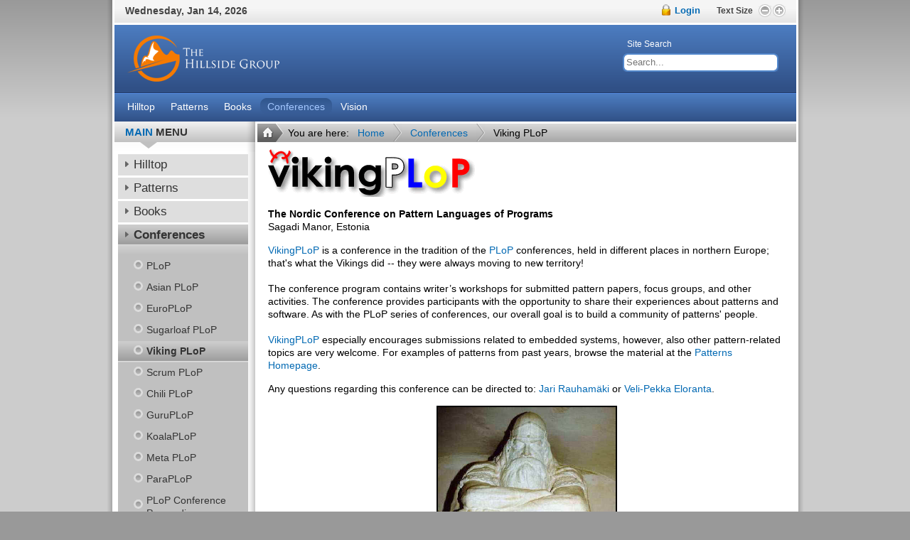

--- FILE ---
content_type: text/html; charset=utf-8
request_url: https://www.hillside.net/conferences/viking-plop?fontstyle=f-larger
body_size: 7768
content:

<!DOCTYPE html PUBLIC "-//W3C//DTD XHTML 1.0 Transitional//EN" "http://www.w3.org/TR/xhtml1/DTD/xhtml1-transitional.dtd">
<html prefix="og: http://ogp.me/ns#" xmlns="http://www.w3.org/1999/xhtml" xml:lang="en-gb" lang="en-gb" >
	<head>
		<base href="https://www.hillside.net/conferences/viking-plop" />
	<meta http-equiv="content-type" content="text/html; charset=utf-8" />
	<meta name="keywords" content="Design Patterns, Hillside Group, The Hillside Group, EuroPLoP, Mensore PLoP, PLoP, koala Plop, SugarLoaf PLoP, Design Patterns Group, Design Patterns, Patterns Library, Patterns, Patterns Links, Object Oriented Design, Patterns Conferences, Conferences, Design pattern conferences, ChiliPLoP, UP" />
	<meta name="author" content="Administrator" />
	<meta name="description" content="The Hillside Group is a nonprofit corporation dedicated to improving human communication about computers by encouraging people to codify common programming and design practice. We sponsor conferences like PLoP, EuroPLoP, UP, ChiliPLoP, Mensore PLoP, KoalaPLoP and SugarLoafPLoP" />
	<meta name="generator" content="Joomla! - Open Source Content Management" />
	<title>Viking PLoP</title>
	<link href="/templates/rt_solarsentinel/favicon.ico" rel="shortcut icon" type="image/vnd.microsoft.icon" />
	<link href="https://cdnjs.cloudflare.com/ajax/libs/simple-line-icons/2.4.1/css/simple-line-icons.min.css" rel="stylesheet" type="text/css" />
	<link href="/components/com_k2/css/k2.css?v=2.11.20240212" rel="stylesheet" type="text/css" />
	<link href="/plugins/system/rokbox/assets/styles/rokbox.css" rel="stylesheet" type="text/css" />
	<link href="/templates/rt_solarsentinel/css/template.css" rel="stylesheet" type="text/css" />
	<link href="/templates/rt_solarsentinel/css/responsive_override.css" rel="stylesheet" type="text/css" />
	<link href="/templates/rt_solarsentinel/css/header-blue.css" rel="stylesheet" type="text/css" />
	<link href="/templates/rt_solarsentinel/css/body-white.css" rel="stylesheet" type="text/css" />
	<link href="/templates/rt_solarsentinel/css/footer-grey.css" rel="stylesheet" type="text/css" />
	<link href="/templates/rt_solarsentinel/css/modules.css" rel="stylesheet" type="text/css" />
	<link href="/templates/rt_solarsentinel/css/typography.css" rel="stylesheet" type="text/css" />
	<link href="/templates/system/css/system.css" rel="stylesheet" type="text/css" />
	<link href="/templates/system/css/general.css" rel="stylesheet" type="text/css" />
	<link href="/templates/rt_solarsentinel/css/rokmoomenu.css" rel="stylesheet" type="text/css" />
	<style type="text/css">

	div.wrapper { margin: 0 auto; width: 979px;padding:0;}
	#inset-block-left { width:0px;padding:0;}
	#inset-block-right { width:0px;padding:0;}
	#maincontent-block { margin-right:0px;margin-left:0px;}
	a, .contentheading, .side-mod h3 span, .grey .side-mod a, .componentheading span, .roktabs-links li.active {color: #0269b3;}
	</style>
	<script type="application/json" class="joomla-script-options new">{"csrf.token":"65f74109a0c02b3140d352ae76cf4361","system.paths":{"root":"","base":""}}</script>
	<script src="/media/jui/js/jquery.min.js?4358cbde46010183a30630378338f309" type="text/javascript"></script>
	<script src="/media/jui/js/jquery-noconflict.js?4358cbde46010183a30630378338f309" type="text/javascript"></script>
	<script src="/media/jui/js/jquery-migrate.min.js?4358cbde46010183a30630378338f309" type="text/javascript"></script>
	<script src="/media/k2/assets/js/k2.frontend.js?v=2.11.20240212&sitepath=/" type="text/javascript"></script>
	<script src="/media/system/js/caption.js?4358cbde46010183a30630378338f309" type="text/javascript"></script>
	<script src="/media/system/js/mootools-core.js?4358cbde46010183a30630378338f309" type="text/javascript"></script>
	<script src="/media/system/js/core.js?4358cbde46010183a30630378338f309" type="text/javascript"></script>
	<script src="/media/system/js/mootools-more.js?4358cbde46010183a30630378338f309" type="text/javascript"></script>
	<script src="/plugins/system/rokbox/assets/js/rokbox.js" type="text/javascript"></script>
	<script src="/templates/rt_solarsentinel/js/rokfonts.js" type="text/javascript"></script>
	<script src="/templates/rt_solarsentinel/js/rokdate.js" type="text/javascript"></script>
	<script src="/templates/rt_solarsentinel/js/rokutils.js" type="text/javascript"></script>
	<script src="/templates/rt_solarsentinel/js/rokutils.inputs.js" type="text/javascript"></script>
	<script src="/templates/rt_solarsentinel/js/rokmoomenu.js" type="text/javascript"></script>
	<script src="/templates/rt_solarsentinel/js/mootools.bgiframe.js" type="text/javascript"></script>
	<script src="/modules/mod_rokajaxsearch/js/rokajaxsearch.js" type="text/javascript"></script>
	<script type="text/javascript">
jQuery(window).on('load',  function() {
				new JCaption('img.caption');
			});if (typeof RokBoxSettings == 'undefined') RokBoxSettings = {pc: '100'};window.addEvent('domready', function() {
		var modules = ['side-mod','module','moduletable','component-header'];
		var header = ['h3','h1'];
		RokBuildSpans(modules, header);
	});InputsExclusion.push('.content_vote','.remember-me')window.addEvent('domready', function() {
    	new Rokmoomenu(('ul.menutop '), {
    		bgiframe: false,
    		delay: 500,
    		verhor: true,
    		animate: {
    			props: ['height'],
    			opts: {
    				duration: 500,
    				fps: 100,
    				transition: Fx.Transitions.Quad.easeOut
    			}
    		},
    		bg: {
    			enabled: true,
    			overEffect: {
    				duration: 500,
    				transition: Fx.Transitions.Expo.easeOut
    			},
    			outEffect: {
    				duration: 600,
    				transition: Fx.Transitions.Sine.easeOut
    			}
    		},
    		submenus: {
    			enabled: true,
    			opacity: 0.8,
    			overEffect: {
    				duration: 50,
    				transition: Fx.Transitions.Expo.easeOut
    			},
    			outEffect: {
    				duration: 600,
    				transition: Fx.Transitions.Sine.easeIn
    			},
    			offsets: {
    				top: 0,
    				right: 1,
    				bottom: 0,
    				left: 1
    			}
    		}
    	});
    });window.addEvent((window.webkit) ? 'load' : 'domready', function() {
				window.rokajaxsearch = new RokAjaxSearch({
					'results': 'Results',
					'close': '',
					'websearch': 0,
					'blogsearch': 0,
					'imagesearch': 0,
					'videosearch': 0,
					'imagesize': 'MEDIUM',
					'safesearch': 'MODERATE',
					'search': 'Search...',
					'readmore': 'Read more...',
					'noresults': 'No results',
					'advsearch': 'Advanced search',
					'page': 'Page',
					'page_of': 'of',
					'searchlink': 'https://hillside.net/index.php?option=com_search&amp;view=search&amp;tmpl=component',
					'advsearchlink': 'https://hillside.net/index.php?option=com_search&amp;view=search',
					'uribase': 'https://hillside.net/',
					'limit': '10',
					'perpage': '3',
					'ordering': 'newest',
					'phrase': 'any',
					'hidedivs': '',
					'includelink': 1,
					'viewall': 'View all results',
					'estimated': 'estimated',
					'showestimated': 1,
					'showpagination': 1,
					'showcategory': 1,
					'showreadmore': 1,
					'showdescription': 1
				});
			});
	</script>

		 <meta name="viewport" content="width=device-width, initial-scale=1.0"> 	</head>
	<body id="ff-trebuchet" class="f-large style7 bg-grey iehandle">
		<div id="page-bg">
			<div class="wrapper"><div id="body-left" class="png"><div id="body-right" class="png">
				<!--Begin Top Bar-->
								<div id="top-bar">
					<div class="topbar-strip">
												<div class="date-block">
							<span class="date1">Wednesday</span>,
							<span class="date2">January</span>
							<span class="date3">14</span>,
							<span class="date4">2026</span>
						</div>
																								<div id="accessibility">
							<div id="buttons">
								<a href="https://www.hillside.net/conferences/viking-plop?fontstyle=f-larger" title="INC_FONT_SIZE" class="large"><span class="button png">&nbsp;</span></a>
								<a href="https://www.hillside.net/conferences/viking-plop?fontstyle=f-smaller" title="DEC_FONT_SIZE" class="small"><span class="button png">&nbsp;</span></a>
							</div>
							<div class="textsizer-desc">Text Size</div>
						</div>
																			<a data-rokbox data-rokbox-element="#login-module" href="#" id="lock-button"
>								<span>Login</span>
							</a>
											</div>
														</div>
								<!--End Top Bar-->
				<!--Begin Header-->
								<div id="header-bar">
										<a href="/" id="logo">
											</a>
																<div class="">
		<div id="searchmod-surround">
						<h3>Site Search</h3>
						<div id="searchmod">
				<div class="module">
					<form name="rokajaxsearch" id="rokajaxsearch" class="blue" action="https://hillside.net/" method="get">
<div class="rokajaxsearch ">
	<div class="roksearch-wrapper">
		<input id="roksearch_search_str" name="searchword" type="text" class="inputbox roksearch_search_str" placeholder="Search..." />
	</div>
	<input type="hidden" name="searchphrase" value="any"/>
	<input type="hidden" name="limit" value="20" />
	<input type="hidden" name="ordering" value="newest" />
	<input type="hidden" name="view" value="search" />
	<input type="hidden" name="option" value="com_search" />
	
	
	<div id="roksearch_results"></div>
</div>
<div id="rokajaxsearch_tmp" style="visibility:hidden;display:none;"></div>
</form>
				</div>
			</div>
		</div>
	</div>
	
									</div>
												<div id="horiz-menu" class="moomenu">
									<ul class="menutop" >
			<li class="item362 parent " >
			<a class="topdaddy link" href="/"  >
						<span>Hilltop</span>
		</a>	
				<div class="drop-wrap columns-2"><div class="drop1 png"></div>
	<ul class="png columns-2">
					
			<li class="item157  c-1 coltop" >
			<a class="link" href="/home/news"  >
						<span>News</span>
		</a>	
			
</li>	
					
			<li class="item158  c-1" >
			<a class="link" href="/home/history"  >
						<span>History</span>
		</a>	
			
</li>	
					
			<li class="item159  c-1" >
			<a class="link" href="https://www.europlop.net/hillside-europe/"  >
						<span>Hillside Europe</span>
		</a>	
			
</li>	
					
			<li class="item160 parent  c-1" >
			<a class="daddy link" href="/home/membership"  >
						<span>Membership</span>
		</a>	
				<div class="drop-wrap columns-1"><div class="drop1 png"></div>
	<ul class="png columns-1">
					
			<li class="item161  coltop" >
			<a class="link" href="/home/membership/members"  >
						<span>Hillside Members</span>
		</a>	
			
</li>	
			</ul>
	</div>
		
</li>	
					
			<li class="item162  c-1" >
			<a class="link" href="/home/mission-statement"  >
						<span>Mission Statement</span>
		</a>	
			
</li>	
					
			<li class="item163  c-1" >
			<a class="link" href="/home/vision"  >
						<span>Vision</span>
		</a>	
			
</li>	
					
			<li class="item267 parent  c-1" >
			<a class="daddy link" href="/home/board"  >
						<span>Board</span>
		</a>	
				<div class="drop-wrap columns-1"><div class="drop1 png"></div>
	<ul class="png columns-1">
					
			<li class="item279 " >
			<a class="link" href="/home/board/hillside-documents"  >
						<span>Hillside Documents</span>
		</a>	
			
</li>	
			</ul>
	</div>
		
</li>	
					
			<li class="item516  c-1" >
			<a class="link" href="/home/donate"  >
						<span>Donate</span>
		</a>	
			
</li>	
					
			<li class="item518  c-1" >
			<a class="link" href="/home/fellowship-award"  >
						<span>Fellowship Award</span>
		</a>	
			
</li>	
			</ul>
	</div>
		
</li>	
			<li class="item135 parent " >
			<a class="topdaddy link" href="/patterns"  >
						<span>Patterns</span>
		</a>	
				<div class="drop-wrap columns-2"><div class="drop1 png"></div>
	<ul class="png columns-2">
					
			<li class="item144  c-1" >
			<a class="link" href="/patterns/about-patterns"  >
						<span>About Patterns</span>
		</a>	
			
</li>	
					
			<li class="item379 parent  c-1" >
			<a class="daddy link" href="/patterns/books"  >
						<span>Books</span>
		</a>	
				<div class="drop-wrap columns-1"><div class="drop1 png"></div>
	<ul class="png columns-1">
					
			<li class="item409 " >
			<a class="link" href="/patterns/books/business-process-patterns"  >
						<span>Business Process Patterns</span>
		</a>	
			
</li>	
					
			<li class="item410 " >
			<a class="link" href="/patterns/books/coding-patterns-idioms-style"  >
						<span>Coding Patterns/Idioms/Style</span>
		</a>	
			
</li>	
					
			<li class="item411 " >
			<a class="link" href="/patterns/books/design-patterns"  >
						<span>Design Patterns</span>
		</a>	
			
</li>	
					
			<li class="item412 " >
			<a class="link" href="/patterns/books/organizational-patterns"  >
						<span>Organizational Patterns</span>
		</a>	
			
</li>	
					
			<li class="item413 " >
			<a class="link" href="/patterns/books/other-patterns"  >
						<span>Other Patterns</span>
		</a>	
			
</li>	
					
			<li class="item414 " >
			<a class="link" href="/patterns/books/other-process-patterns"  >
						<span>Other Process Patterns</span>
		</a>	
			
</li>	
					
			<li class="item415 " >
			<a class="link" href="/patterns/books/technology-language-specific-design-patterns"  >
						<span>Technology/Language Specific Design Patterns</span>
		</a>	
			
</li>	
					
			<li class="item408 " >
			<a class="link" href="/patterns/books/architecture-and-requirements-patterns"  >
						<span>Architecture and Requirements Patterns</span>
		</a>	
			
</li>	
			</ul>
	</div>
		
</li>	
					
			<li class="item168  c-1" >
			<a class="link" href="/patterns/patterns-catalog"  >
						<span>Patterns Catalog</span>
		</a>	
			
</li>	
					
			<li class="item146  c-1" >
			<a class="link" href="/patterns/education"  >
						<span>Education</span>
		</a>	
			
</li>	
					
			<li class="item147  c-1" >
			<a class="link" href="/patterns/mailing-lists"  >
						<span>Mailing Lists</span>
		</a>	
			
</li>	
					
			<li class="item149  c-1" >
			<a class="link" href="/patterns/writing"  >
						<span>Writing</span>
		</a>	
			
</li>	
					
			<li class="item150  c-1" >
			<a class="link" href="/patterns/tools"  >
						<span>Tools</span>
		</a>	
			
</li>	
					
			<li class="item151  c-1" >
			<a class="link" href="/patterns/links"  >
						<span>Links</span>
		</a>	
			
</li>	
					
			<li class="item153  c-1" >
			<a class="link" href="/patterns/tplop"  >
						<span>TPLoP</span>
		</a>	
			
</li>	
					
			<li class="item145  c-1" >
			<a class="link" href="/patterns/faq"  >
						<span>FAQ</span>
		</a>	
			
</li>	
			</ul>
	</div>
		
</li>	
			<li class="item405 " >
			<a class="topdaddy link" href="/patterns/books"  >
						<span>Books</span>
		</a>	
			
</li>	
			<li class="item134 parent active " >
			<a class="topdaddy link" href="/conferences"  >
						<span>Conferences</span>
		</a>	
				<div class="drop-wrap columns-2"><div class="drop1 png"></div>
	<ul class="png columns-2">
					
			<li class="item108 parent  c-1" >
			<a class="daddy link" href="/conferences/plop"  >
						<span>PLoP</span>
		</a>	
				<div class="drop-wrap columns-1"><div class="drop1 png"></div>
	<ul class="png columns-1">
					
			<li class="item521 parent " >
			<a class="daddy link" href="/conferences/plop/ooplsa-2007-mini-plop"  >
						<span>OOPLSA 2007 Mini PLoP</span>
		</a>	
				<div class="drop-wrap columns-1"><div class="drop1 png"></div>
	<ul class="png columns-1">
					
			<li class="item522  coltop" >
			<a class="link" href="/conferences/plop/ooplsa-2007-mini-plop/ooplsa-2007-mini-plop-acm-paper"  >
						<span>OOPLSA 2007 Mini PLoP ACM Paper</span>
		</a>	
			
</li>	
			</ul>
	</div>
		
</li>	
					
			<li class="item520 " >
			<a class="link" href="/conferences/plop/ooplsa-2009-mini-plop"  >
						<span>OOPLSA 2009 Mini PLoP</span>
		</a>	
			
</li>	
			</ul>
	</div>
		
</li>	
					
			<li class="item140  c-1" >
			<a class="link" href="/conferences/asian-plop"  >
						<span>Asian PLoP</span>
		</a>	
			
</li>	
					
			<li class="item138  c-1" >
			<a class="link" href="/conferences/europlop"  >
						<span>EuroPLoP</span>
		</a>	
			
</li>	
					
			<li class="item114  c-1" >
			<a class="link" href="/conferences/sugarloaf-plop"  >
						<span>Sugarloaf PLoP</span>
		</a>	
			
</li>	
					
			<li class="item115 active  c-1" id="current">
			<a class="link" href="/conferences/viking-plop"  >
						<span>Viking PLoP</span>
		</a>	
			
</li>	
					
			<li class="item113  c-1" >
			<a class="link" href="http://scrumplop.org"  >
						<span>Scrum PLoP</span>
		</a>	
			
</li>	
					
			<li class="item137  c-1" >
			<a class="link" href="/conferences/chili-plop"  >
						<span>Chili PLoP</span>
		</a>	
			
</li>	
					
			<li class="item416  c-1" >
			<a class="link" href="/conferences/guruplop"  >
						<span>GuruPLoP</span>
		</a>	
			
</li>	
					
			<li class="item139  c-1" >
			<a class="link" href="/conferences/koalaplop"  >
						<span>KoalaPLoP</span>
		</a>	
			
</li>	
					
			<li class="item278  c-1" >
			<a class="link" href="/conferences/meta-plop"  >
						<span>Meta PLoP</span>
		</a>	
			
</li>	
					
			<li class="item277  c-1" >
			<a class="link" href="http://wiki.c2.com/?ParaPlop"  >
						<span>ParaPLoP</span>
		</a>	
			
</li>	
					
			<li class="item517  c-1" >
			<a class="link" href="/conferences/plop-conference-proceedings"  >
						<span>PLoP Conference Proceedings</span>
		</a>	
			
</li>	
					
			<li class="item519  c-1" >
			<a class="link" href="/conferences/plop-paper-template"  >
						<span>PLoP Paper Template</span>
		</a>	
			
</li>	
					
			<li class="item141 parent  c-1" >
			<a class="daddy link" href="/conferences/other-conferences"  >
						<span>Other Conferences</span>
		</a>	
				<div class="drop-wrap columns-1"><div class="drop1 png"></div>
	<ul class="png columns-1">
					
			<li class="item142 " >
			<a class="link" href="http://www.oopsla.org"  >
						<span>OOPSLA</span>
		</a>	
			
</li>	
					
			<li class="item143 " >
			<a class="link" href="http://ecoop.org"  >
						<span>ECOOP</span>
		</a>	
			
</li>	
					
			<li class="item273 " >
			<a class="link" href="http://splashcon.org"  >
						<span>SPLASH</span>
		</a>	
			
</li>	
			</ul>
	</div>
		
</li>	
					
			<li class="item170  c-1" >
			<a class="link" href="/conferences/shepherding"  >
						<span>Shepherding</span>
		</a>	
			
</li>	
					
			<li class="item513  c-1" >
			<a class="link" href="/conferences/usefuldocuments"  >
						<span>Useful Documents</span>
		</a>	
			
</li>	
			</ul>
	</div>
		
</li>	
			<li class="item404 " >
			<a class="topdaddy link" href="/home/vision"  >
						<span>Vision</span>
		</a>	
			
</li>	
	</ul>
								<div class="clr"></div>
				</div>
								<!--End Header-->
				<!--Begin Showcase Modules-->
								<!--End Showcase Modules-->
				<div id="main-body">
					<div id="main-body-surround">
						<!--Begin Main Content Block-->
						<div id="main-content" class="s-c-x">
						    <div class="colmask leftmenu">
						        <div class="colmid">
    					    	    <div class="colright">
        						        <!--Begin col1wrap -->    
            						    <div class="col1wrap">
            						        <div class="col1pad">
            						            <div class="col1">
                    						        <div id="maincol2">
                    									<div class="maincol2-padding">
																														                    									                    									                    									<div id="breadcrumbs">
															<a href="/" id="breadcrumbs-home"></a>
                    										
<div class="breadcrumbs">
<span class="showHere">You are here: </span><a href="/" class="pathway">Home</a> <span class='separator'></span> <a href="/conferences" class="pathway">Conferences</a> <span class='separator'></span> <span class="no-link">Viking PLoP</span></div>

                    									</div>
                    									                    									<div class="bodycontent">
                    										                    										                    										<div id="maincontent-block">
                												<div id="system-message-container">
	</div>

                												                												<div class="item-page">
<div id="page" class="full-article">
	<div class="article-rel-wrapper">
			</div>



	
			
	
	<p class="articleinfo">
						</p>

	

	<p class="iteminfo">
			</p>

	
	
	
			
			
		
				<p style="text-align: left;"><strong><img style="border: 0;" src="/images/vikingplop2003logo.gif" alt="" width="291" height="67" border="0" /></strong></p>
<p style="text-align: left;"><strong>The Nordic Conference on Pattern Languages of Programs<br /></strong>Sagadi Manor, Estonia</p>
<p><a href="http://www.vikingplop.org/" target="_blank" rel="noopener">VikingPLoP</a> is a conference in the tradition of the <a href="/conferences/plop">PLoP</a> conferences, held in different places in northern Europe; that's what the Vikings did -- they were always moving to new territory! <a href="http://www.vikingplop.org/" target="_blank" rel="noopener"></a><br /> <br />The conference program contains writer’s workshops for submitted pattern papers, focus groups, and other activities. The conference provides participants with the opportunity to share their experiences about patterns and software. As with the PLoP series of conferences, our overall goal is to build a community of patterns' people.<br /> <br /> <a href="http://www.vikingplop.org/" target="_blank" rel="noopener">VikingPLoP</a>&nbsp;especially encourages submissions related to embedded systems, however, also other pattern-related topics are very welcome. For examples of patterns from past years, browse the material at the <a href="/patterns/patterns-catalog" target="_top">Patterns Homepage</a>.</p>
<p>Any questions regarding this conference can be directed to:&nbsp;<span id="cloaka28715fe5a250713d551b0bba9edc673">This email address is being protected from spambots. You need JavaScript enabled to view it.</span><script type='text/javascript'>
				document.getElementById('cloaka28715fe5a250713d551b0bba9edc673').innerHTML = '';
				var prefix = '&#109;a' + 'i&#108;' + '&#116;o';
				var path = 'hr' + 'ef' + '=';
				var addya28715fe5a250713d551b0bba9edc673 = 'j&#97;r&#105;.r&#97;&#117;h&#97;m&#97;k&#105;' + '&#64;';
				addya28715fe5a250713d551b0bba9edc673 = addya28715fe5a250713d551b0bba9edc673 + 't&#117;t' + '&#46;' + 'f&#105;';
				var addy_texta28715fe5a250713d551b0bba9edc673 = 'J&#97;r&#105; R&#97;&#117;h&#97;m&auml;k&#105;';document.getElementById('cloaka28715fe5a250713d551b0bba9edc673').innerHTML += '<a ' + path + '\'' + prefix + ':' + addya28715fe5a250713d551b0bba9edc673 + '\'>'+addy_texta28715fe5a250713d551b0bba9edc673+'<\/a>';
		</script> or <span id="cloakf9dc9da0120d7970b921e14c10d1cdbe">This email address is being protected from spambots. You need JavaScript enabled to view it.</span><script type='text/javascript'>
				document.getElementById('cloakf9dc9da0120d7970b921e14c10d1cdbe').innerHTML = '';
				var prefix = '&#109;a' + 'i&#108;' + '&#116;o';
				var path = 'hr' + 'ef' + '=';
				var addyf9dc9da0120d7970b921e14c10d1cdbe = 'v&#101;l&#105;-p&#101;kk&#97;.&#101;l&#111;r&#97;nt&#97;' + '&#64;';
				addyf9dc9da0120d7970b921e14c10d1cdbe = addyf9dc9da0120d7970b921e14c10d1cdbe + 't&#117;t' + '&#46;' + 'f&#105;';
				var addy_textf9dc9da0120d7970b921e14c10d1cdbe = 'V&#101;l&#105;-P&#101;kk&#97; El&#111;r&#97;nt&#97;';document.getElementById('cloakf9dc9da0120d7970b921e14c10d1cdbe').innerHTML += '<a ' + path + '\'' + prefix + ':' + addyf9dc9da0120d7970b921e14c10d1cdbe + '\'>'+addy_textf9dc9da0120d7970b921e14c10d1cdbe+'<\/a>';
		</script>.</p>
<p align="center"><img src="/images/viking1.jpg" alt="" width="250" height="167" border="2" /></p>
<p align="center"><strong> <a href="http://www.vikingplop.org/" target="_blank" rel="noopener">VikingPLoP</a></strong><sup>™</sup><br />The Nordic Conference on Pattern Languages of Programs<em><br /></em></p>
<p align="center">&nbsp;</p>		
		
					
	</div>
</div>
                												                    										</div>
                    										</div>
                    										<div class="clr"></div>
															                        									                    									</div>
                    								</div>    
                    							</div>
            						        </div>
            						    </div>
            						    <!--End col1wrap -->
           						        <!--Begin col2 -->
           						                    						    <div class="col2">
                							<div id="leftcol">
                                                <div id="leftcol-bg">
                									                										<div class="">
		<div class="side-mod">
						<div class="module-header"><div class="module-header2"><h3 class="module-title">Main Menu</h3></div></div>
						<div class="module">
				<ul class="nav menu mod-list">
<li class="item-362 default parent"><a href="/" >Hilltop</a></li><li class="item-135 parent"><a href="/patterns" >Patterns</a></li><li class="item-405"><a href="/patterns/books" title="Design Patterns Library">Books</a></li><li class="item-134 active deeper parent"><a href="/conferences" >Conferences</a><ul class="nav-child unstyled small"><li class="item-108 parent"><a href="/conferences/plop" >PLoP</a></li><li class="item-140"><a href="/conferences/asian-plop" >Asian PLoP</a></li><li class="item-138"><a href="/conferences/europlop" >EuroPLoP</a></li><li class="item-114"><a href="/conferences/sugarloaf-plop" >Sugarloaf PLoP</a></li><li class="item-115 current active"><a href="/conferences/viking-plop" >Viking PLoP</a></li><li class="item-113"><a href="http://scrumplop.org" >Scrum PLoP</a></li><li class="item-137"><a href="/conferences/chili-plop" >Chili PLoP</a></li><li class="item-416"><a href="/conferences/guruplop" >GuruPLoP</a></li><li class="item-139"><a href="/conferences/koalaplop" >KoalaPLoP</a></li><li class="item-278"><a href="/conferences/meta-plop" >Meta PLoP</a></li><li class="item-277"><a href="http://wiki.c2.com/?ParaPlop" >ParaPLoP</a></li><li class="item-517"><a href="/conferences/plop-conference-proceedings" >PLoP Conference Proceedings</a></li><li class="item-519"><a href="/conferences/plop-paper-template" >PLoP Paper Template</a></li><li class="item-141 parent"><a href="/conferences/other-conferences" >Other Conferences</a></li><li class="item-170"><a href="/conferences/shepherding" >Shepherding</a></li><li class="item-513"><a href="/conferences/usefuldocuments" >Useful Documents</a></li></ul></li><li class="item-404"><a href="/home/vision" >Vision</a></li></ul>
			</div>
		</div>
	</div>
		<div class="">
		<div class="side-mod">
						<div class="module">
				

<div class="custom"  >
	<div style="text-align:center;">
  <a href="https://www.facebook.com/TheHillsideGroup"><img width="32px" src="/images/stories/fb.png"></a>
  <a href="https://twitter.com/plopcon"><img width="32px" src="/images/stories/tw.png"></a>
  <a href="https://www.linkedin.com/groups/8177204"><img width="32px" src="/images/stories/li.png"></a>
</div></div>
			</div>
		</div>
	</div>
		<div class="">
		<div class="side-mod">
						<div class="module">
				

<div class="custom"  >
	<div style="background:#efefef;padding:10px;border-radius:6px;margin-bottom:20px;text-align:center;">
<strong>Support the <br />Hillside Group</strong>
<p></p>
<a href="http://www.amazon.com/b/?_encoding=UTF8&amp;adid=1TZA6474RNRRSRF2G75J&amp;camp=1789&amp;creative=390957&amp;linkCode=ur2&amp;node=6386628011&amp;tag=thehilgro02-20&amp;linkId=PGFGIH4XIEG5RFRD" target="_blank"><img src="/images/stories/buy_amazon.gif" alt="" border="0" /></a><img style="border: none !important; margin: 0px !important;" src="https://ir-na.amazon-adsystem.com/e/ir?t=thehilgro02-20&amp;l=ur2&amp;o=1" alt="" width="1" height="1" border="0" />
<a href="/home/donate"><img src="/images/stories/donate-paypal.png"></a>
</div>

<a href="http://se-radio.net"><img src="/images/stories/tune-se-radio.jpg" alt="" border="0" /></a></div></div>
			</div>
		</div>
	</div>
	
                									                                                </div>
                							</div>
            						    </div>
            						     
            						    <!---End col2 -->
            						    <!--Begin col3 -->
            						     
            						    <!--End col3-->
        							</div>
    							</div>
							</div>
						</div>
						<!--End Main Content Block-->
					</div>
					<!--Begin Bottom Main Modules-->
										<!--End Bottom Main Modules-->
					<!--Begin Bottom Bar-->
										<div id="botbar">
												<div id="bottom-menu">
									<div class="moduletable">
						<ul class="nav menu-nav mod-list">
<li class="item-656"><a href="/how-to-hold-a-writers-workshop" >how-to-hold-a-writers-workshop</a></li></ul>
		</div>
	
						</div>
																								<div id="top-button"><a href="#" id="top-scroll" class="top-button-desc">Back to Top</a></div>
											</div>
										<!--End Bottom Bar-->
					<!--Begin Bottom Section-->
										<div id="bottom">
												<div id="mainmodules4" class="spacer w99">
														<div class="block full">
									<div class="">
		<div class="moduletable">
						

<div class="custom"  >
	<div class="blockie">
<h3>Submissions</h3>
<ul>
<li><a href="/index.php/patterns/patterns-catalog/submit-a-pattern">Submit a Pattern Link</a></li>
<li><a href="/index.php/patterns/patterns-catalog/submit-a-pattern">Submit a Pattern Book</a></li>
</ul>
</div>
<div class="blockie">
<h3>TPLoP</h3>
<a href="/patterns/tplop"><img src="/images/tplop2-small.jpg" alt="" /> </a></div>
<div class="blockie">
<h3>Learn More about Patterns</h3>
<ul>
<li><a title="Design Pattern Books" href="/patterns/books">Design Pattern Books</a></li>
<li><a title="Design Patterns Catalog" href="/index.php/patterns/patterns-catalog">Design Patterns Catalog</a></li>
</ul>
</div>
<div class="blockie">
<h3>Disclaimer</h3>
<em><span style="font-size: x-small;"><strong>Important:</strong> PLoP® is a registered <br />&nbsp; &nbsp; trademark of The Hillside Group. <br /></span></em> <br /><em><span style="font-size: x-small;"><strong>© Copyright 1994 - 2025,&nbsp;All Rights Reserved</strong></span></em></div></div>
		</div>
	</div>
	
							</div>
																											</div>
																		<div class="footer-mod">
							
						</div>
											</div>
										<!--End Bottom Section-->
				</div>
			</div></div></div>
		</div>
		<div class="footer-bottom"></div>
						<div id="login-module">
								<div class="moduletable">
							<h3>Login Form</h3>
						
<div class="main-login-form">
	<form action="/conferences/viking-plop" method="post" class="form-login" id="login-form" >
				<div class="username-block">
			<input name="username" type="text" class="inputbox png" value="Username" alt="Username" onblur="if(this.value=='') this.value='Username';" onfocus="if(this.value=='Username') this.value='';" />
		</div>
		<div class="password-block">
			<input type="password" id="modlgn-passwd" name="password" class="inputbox png" value="password" alt="password" onblur="if(this.value=='') this.value='password';" onfocus="if(this.value=='password') this.value='';" />
		</div>

		
		<div class="login-extras">
						<div class="remember-me">
			<input type="checkbox" name="remember" class="checkbox" value="yes" alt="Remember Me" />
			<label class="remember">
				Remember Me			</label>	
			</div>
						<div class="readon-wrap1"><div class="readon1-l"></div><a class="readon-main"><span class="readon1-m"><span class="readon1-r"><input type="submit" name="Submit" class="button" value="Log in" /></span></span></a></div><div class="clr"></div>
			<input type="hidden" name="option" value="com_users" />
			<input type="hidden" name="task" value="user.login" />
			<input type="hidden" name="return" value="aHR0cHM6Ly93d3cuaGlsbHNpZGUubmV0L2NvbmZlcmVuY2VzL3Zpa2luZy1wbG9wP2ZvbnRzdHlsZT1mLWxhcmdlciNjb250ZW50" />
			<input type="hidden" name="65f74109a0c02b3140d352ae76cf4361" value="1" />			<div class="login-links">
			<p>
				<a href="/component/users/?view=reset&amp;Itemid=362">
					Forgot your password?</a>
			</p>
			<p>
				<a href="/component/users/?view=remind&amp;Itemid=362">
					Forgot your username?</a>
			</p>
			</div>
									</div>
	</form>
</div>
		</div>
	
					</div>
			</body>
</html>

--- FILE ---
content_type: text/css
request_url: https://www.hillside.net/templates/rt_solarsentinel/css/template.css
body_size: 13356
content:
/**
* @version   $Id: template.css 28206 2015-04-14 15:34:38Z james $
* @author		RocketTheme, LLC http://www.rockettheme.com
* @copyright 	Copyright (C) 2007 - 2015 RocketTheme, LLC
* @license		http://www.rockettheme.com/legal/license.php RocketTheme Proprietary Use License
 */
/* This is the Main template logo, Edit this to match the width and height of your new logo image */
#logo {width: 280px;height: 65px;}

/* Font Family Settings */
#ff-solarsentinel, a.solarsentinel, #ff-solarsentinel .componentheading, #ff-solarsentinel h1.contentheading {font-family: Helvetica,Arial,sans-serif;}
#ff-solarsentinel h1 {font-family: Georgia, Times, sans-serif;}
#ff-optima, a.optima {font-family: Optima, Lucida, 'MgOpen Cosmetica', 'Lucida Sans Unicode', sans-serif;}
#ff-geneva, a.geneva {font-family: Geneva, Tahoma, "Nimbus Sans L", sans-serif;}
#ff-helvetica, a.helvetica {font-family: Helvetica, Arial, FreeSans, sans-serif;}
#ff-lucida, a.lucida {font-family: "Lucida Grande",Helvetica,Verdana,sans-serif;}
#ff-georgia, a.georgia {font-family: Georgia, sans-serif;}
#ff-trebuchet, a.trebuchet {font-family: "Trebuchet MS", sans-serif;}
#ff-palatino, a.palatino {font-family: "Palatino Linotype", "Book Antiqua", Palatino, "Times New Roman", Times, serif;}
input { font-family:Helvetica,Arial,sans-serif;}

/* Core Formatting */
html {height: 100%;margin-bottom: 1px;}
body {margin: 0;line-height: 135%;}
form {margin: 0;padding: 0;}
body.f-small, body#ff-optima.f-small, body#ff-georgia.f-small {font-size: 11px;}
body, body.f-default {font-size: 12px;}
body#ff-optima, body#ff-optima.f-default {font-size: 13px;}
body#ff-georgia, body#ff-georgia.f-default {font-size: 13px;}
body.f-large, body#ff-optima.f-large, body#ff-georgia.f-large {font-size: 14px;}
p {margin-top: 10px;margin-bottom: 15px;}
h1, h2, h3, h4, h5 {padding-bottom: 5px;margin: 25px 0 10px 0;font-weight: normal;line-height: 120%;}
h1 {font-size: 250%;line-height: 100%;}
h2 {font-size: 200%;line-height: 100%;}
h3 {font-size: 175%;}
h4 {font-size: 120%;line-height: 130%;}
h5 {font-size: 120%;text-transform: uppercase;}
a {text-decoration: none;}
a:hover {text-decoration: underline;}
.clr {clear: both;}
.rokradios, .rokchecks {padding: 2px 5px 5px 22px;line-height: 120%;}

/* Backgrounds */
body.bg-white {background: #D9D9D9;}
body.bg-red {background: #481515;}
body.bg-blue {background: #0B1D35;}
body.bg-beige {background: #BFBDB0;}
body.bg-grey {background: #999;}
body.bg-darkgrey {background: #1A1A1A;}
body.bg-black {background: #0B0B0B;}
body.bg-white #page-bg {background: #fff url(../images/background/white/page-bg.png) 0 0 repeat-x;}
body.bg-red #page-bg {background: #732222 url(../images/background/red/page-bg.png) 0 0 repeat-x;}
body.bg-blue #page-bg {background: #152B4E url(../images/background/blue/page-bg.png) 0 0 repeat-x;}
body.bg-beige #page-bg {background: #E8E7D7 url(../images/background/beige/page-bg.png) 0 0 repeat-x;}
body.bg-grey #page-bg {background: #ccc url(../images/background/grey/page-bg.png) 0 0 repeat-x;}
body.bg-darkgrey #page-bg {background: #303030 url(../images/background/darkgrey/page-bg.png) 0 0 repeat-x;}
body.bg-black #page-bg {background: #1B1B1B url(../images/background/black/page-bg.png) 0 0 repeat-x;}
#body-left {margin-left: 0;padding-left: 10px;height: 100%;}
#body-right {margin-right: 0;padding-right: 10px;height: 100%;}
.footer-bottom {height: 86px;}
body.bg-white .footer-bottom {background: url(../images/background/white/footer-bg.png) 0 0 repeat-x;}
body.bg-red .footer-bottom {background: url(../images/background/red/footer-bg.png) 0 0 repeat-x;}
body.bg-blue .footer-bottom {background: url(../images/background/blue/footer-bg.png) 0 0 repeat-x;}
body.bg-beige .footer-bottom {background: url(../images/background/beige/footer-bg.png) 0 0 repeat-x;}
body.bg-grey .footer-bottom {background: url(../images/background/grey/footer-bg.png) 0 0 repeat-x;}
body.bg-darkgrey .footer-bottom {background: url(../images/background/darkgrey/footer-bg.png) 0 0 repeat-x;}
body.bg-black .footer-bottom {background: url(../images/background/black/footer-bg.png) 0 0 repeat-x;}

/* New CSS structure */
.colmask {clear:both;float:left;overflow:hidden;position:relative;width:100%;}
.col1wrap {padding-bottom:2em;}
#maincol2 {position: relative;}
.wrapper {position:relative;}

/* s-c-s (sidebar-content-sidebar) */
.s-c-s .colmid {float:left;position:relative;left:200px;;width:200%;}
.s-c-s .colright {float:left;left:50%;margin-left:-400px;position:relative;width:100%;background-position: 0 0;background-repeat: repeat-y;}
.s-c-s .col1wrap {float:right;position:relative;right:100%;width:50%;padding-bottom:1em;}
.s-c-s .col1pad {margin:0 0 0 400px;overflow:hidden;}
.s-c-s .col1 {overflow:hidden;width:100%;}
.s-c-s .col2 {float:left;position:relative;overflow:hidden;left:200px;margin-left:-50%;width:200px;}
.s-c-s .col3 {float:left;position:relative;overflow:hidden;left:0;width:200px}
.s-c-s .colmask {background-position: 180px 0;background-repeat: repeat-y;}
.s-c-s .maincol2-padding {padding: 0 3px;}

/* s-c-x (sidebar-content) */
.s-c-x .colright {float:left;left:200px;position:relative;width:200%;}
.s-c-x .col1wrap {float:right;padding-bottom:1em;position:relative;right:200px;width:50%;}
.s-c-x .col1 {margin:0 0 0 200px;overflow:hidden;position:relative;right:100%;}
.s-c-x .col2 {float:left;position:relative;right:200px;width:200px;}
.s-c-x .colmask {background-position: 178px 0;background-repeat: repeat-y;}
.s-c-x .maincol2-padding {padding: 0 0 0 1px;}
.s-c-x #leftcol {padding-right: 2px;}

/* x-c-s (content-sidebar) */
.x-c-s .colright {float:left;margin-left:-280px;position:relative;right:100%;width:200%;background-position: 0 0;background-repeat: repeat-y;}
.x-c-s .col1wrap {float:left;left:50%;padding-bottom:1em;position:relative;width:50%;}
.x-c-s .colmask {background-position: 679px;background-repeat: repeat-y;}
.x-c-s .col1 {margin:0 0 0 280px;overflow:hidden;}
.x-c-s .col3 {float:right;position:relative;left:280px;width:280px;}
.x-c-s .maincol2-padding {padding: 0 3px 0 0;}

/* Top Bar */
#top-bar {padding: 6px 15px;overflow: hidden;}
.date-block {width: 250px;font-weight: bold;float: left;}
#lock-button {height: 16px;float: right;text-align: left;line-height: 18px;}
#lock-button span {font-size: 13px;padding-left: 20px;margin: 0;font-weight: bold;}
#lock-button:hover {text-decoration: none;}
#accessibility {height: 16px;float: right;margin-left: 10px;width: 110px;}
.textsizer-desc {display: block;float: right;text-align: right;font-size: 12px;margin-right: 6px;font-weight: bold;line-height: 18px;}
#accessibility a {text-decoration: none; cursor: pointer;}
#accessibility #buttons {float: right;width: 40px;height:18px;overflow:hidden;}
#accessibility .button {display: block;float: right;width: 18px;height: 18px;}
#accessibility a.small .button {margin-right: 2px;}
.topbar-strip {overflow: hidden;padding-bottom: 2px;}
.topbar-left-mod {float: left;width: 48%;padding: 15px 0;}
.topbar-right-mod {float: right;width: 48%;padding: 15px 0;text-align: right;}
.syndicate-module {float: right;margin-left: 10px;}
a.syndicate-link {display: block;width: 50px;height: 17px;background: url(../images/rss-top.png) 0 0 no-repeat;margin-left: 20px;}

/* Header */
#header-bar {padding: 15px;overflow: hidden;}
#logo {float: left;position: relative;}
.logo-text {position: absolute;left: 72px;top: 50px;font-size: 16px;}
#logo:hover {text-decoration: none;}

/* RokAjaxSearch */
#searchmod-surround h3 {font-size: 12px;color: #fff;margin: 0;padding: 0 0 6px 6px;}
#searchmod-surround {float: right;margin-right: 10px;padding-top: 5px;}
#searchmod {width: 219px;}
#searchmod .inputbox {background: none;border: 0;padding: 4px 0 4px 5px;font-size: 13px;line-height: 20px;width: 210px;height:18px;}
#searchmod .search_options {padding-top: 6px;padding-left: 4px;}
#roksearch_search_str {width: 150px;}
#roksearch_search_str.loading {width: 185px;padding-right:22px;background: transparent url(../images/spinner.gif) no-repeat scroll 100% 50%}
#roksearch_results {z-index: 10000;position: absolute;width: 400px;float: right;margin-top: -1px;text-align: left;visibility: hidden;}
#roksearch_results a#roksearch_link {float: right;padding-right: 5px;margin-top: 3px;display: block;height: 18px;width: 18px;}
#roksearch_results h3 {margin-top: 0;margin-bottom: 0;line-height: 110%;font-size: 120%;padding-bottom: 0;}
#roksearch_results span {display: block;line-height: 130%;font-size: 90%;}
#roksearch_results .container-wrapper {overflow: hidden;}
#roksearch_results .page {float: left;}
#roksearch_results .roksearch_header, #roksearch_results .roksearch_row_btm {padding: 6px 10px;line-height: 100%;text-transform: uppercase;font-weight: normal;font-size: 100%;}
#roksearch_results .roksearch_row_btm {overflow: hidden;border-bottom: 0;}
#roksearch_results .roksearch_row_btm span {line-height: 140%;}
#roksearch_results span.small {display: block;position: absolute;bottom: 6px;right: 10px;text-align: right;color: #666;}
#roksearch_results span.small span.small {display:block;position:relative;margin:10px -10px 0 0;}
#roksearch_results span.highlight {display: inline;}
#roksearch_results a.clr {font-size: 100%;}
#roksearch_results a:hover {text-decoration: none;}
#roksearch_results .roksearch_odd {padding: 15px;position: relative;}
#roksearch_results .roksearch_even {padding: 15px;position: relative;}
#roksearch_results .roksearch_odd-hover h3, #roksearch_results .roksearch_even-hover h3 {padding-left: 10px;}
.results ol.list {padding-left: 30px;margin-top: 0;}
.results ol.list h4 {border: 0;margin-top: 0;margin-bottom: 0;}
.results ol.list li {padding: 10px 5px;margin-bottom: 5px;}
.results ol.list li p {margin-top: 0;}
#roksearch_results .container-arrows {height: 16px;width: 42px;float: left;margin-right: 5px;position: relative;}
#roksearch_results .arrow-left {width: 18px;height: 18px;position: absolute;top: -1px;left: 0;cursor: pointer;}
#roksearch_results .arrow-left-disabled {width: 18px;height: 18px;position: absolute;top: -1px;left: 0;}
#roksearch_results .arrow-right {width: 18px;height: 18px;position: absolute;top: -1px;left: 22px;cursor: pointer;}
#roksearch_results .arrow-right-disabled {width: 18px;height: 18px;position: absolute;top: -1px;left: 22px;}
fieldset.phrase, fieldset.word, fieldset.only {border-bottom: 1px solid #ccc;}
#roksearch_results .viewall span {padding-top: 1px;}
#roksearch_results a.viewall {float: left;margin-right: 5px;}
#roksearch_results .estimated_res, #roksearch_results .pagination_res {font-size: 9px;font-style: italic;padding-top: 3px;text-transform: none;float:left;}
#roksearch_results .pagination_res {font-style: normal;float: right;font-size: 11px;padding-top: 1px;}
#roksearch_results .powered-by-google {text-transform: lowercase;font-style: italic;font-size: 9px;}
.roksearch_wrapper4.google-search .roksearch_odd, .roksearch_wrapper4.google-search .roksearch_even {height: 110px;}
form.search_result input.button {border: 0;background: none;cursor: pointer;padding-top: 3px;}
form.search_result fieldset {padding: 15px 0;}
.search-results-full .readon-wrap1 {margin-top: 0;}
form.search_result input#search_searchword.inputbox {width: 220px;height: 20px;border: 0;margin-left: 5px;padding-left: 5px;font-size: 110%;padding-top: 4px;line-height: 10px;}
form.search_result fieldset.word {margin-top: 0;}
form.search_result fieldset.word label {font-size: 120%;display: inline-block;height: 26px;}
.search-results-full h3 {margin-top: 10px;padding: 0;margin-bottom: 0;font-size: 130%;}
form.search_result .display {float: left;margin-left: 20px;height: 20px;margin-top: 5px;}
#roksearch_results .google-search a#roksearch_link {margin-top: 5px;}

/* Top Main Menu */
#horiz-menu {padding: 0 7px;height: 41px;display: block;}
ul#horiznav.menutop, #horiz-menu ul.menutop {padding: 0;margin: 0;position: relative;z-index:120;float: left;cursor:pointer;}
#horiz-menu li, #horiz-menu li .link {position:relative;display: block;height: 41px;line-height: 41px;}
#horiz-menu li:hover .link, #horiz-menu li.sfHover .link {z-index: 100;cursor: pointer;margin: 0;}
#horiz-menu .link {white-space: nowrap;display: block;float: left;height: 41px;line-height: 41px;font-weight: normal;font-size: 14px;text-decoration: none;z-index: 100;cursor: pointer;padding: 0;}
#horiz-menu li:hover .link, #horiz-menu li.sfHover .link, #horiz-menu li.active .link {z-index: 100;cursor: pointer;margin: 0;}
#horiz-menu ul {list-style: none;padding: 0;margin: 0;}
#horiz-menu li {display: block;float: left;margin: 0  1px;padding: 0;font-weight: bold;}
#horiz-menu li .link span {display: block;padding: 0 10px;height: 41px;}
#horiz-menu li li .link span {display: block;padding: 0 10px;height: 24px;line-height: 24px;}

/* Top Main Menu Dropdowns */
#horiz-menu ul ul {margin: 0;border: 0;padding: 0 10px 15px 10px;}
#horiz-menu li li {margin: 0;}
#horiz-menu li li .link {text-indent:10px;font-weight: normal;padding: 0;margin: 0;height: 33px;font-size: 12px;display: block;}
#horiz-menu li li .link span {display: block;padding: 0;margin-left: 0;}
#horiz-menu ul ul li, #horiz-menu ul ul li.active, #horiz-menu ul ul li.parent {height: 30px;}
#horiz-menu .sfHover {z-index: 700;}
.menutop li:hover ul, .menutop li.sfHover ul {left: 0;top:8px;}
#horiz-menu ul ul li, #horiz-menu ul ul li.c0, #horiz-menu ul ul li.c1, #horiz-menu ul ul li.c2, #horiz-menu ul ul li.c3 {float: left;width: 173px;padding: 0;}
#horiz-menu li ul, #horiz-menu li ul.columns-1, #horiz-menu .drop-wrap.columns-1 {width: 195px;}
#horiz-menu li ul.columns-2, #horiz-menu .drop-wrap.columns-2 {width: 370px;}
#horiz-menu li ul.columns-3, #horiz-menu .drop-wrap.columns-3 {width: 555px;}
#horiz-menu li ul.columns-4, #horiz-menu .drop-wrap.columns-4 {width: 740px;}
.menutop .drop-wrap.columns-1 .drop1, .menutop .drop-wrap.columns-2 .drop1, .menutop .drop-wrap.columns-3 .drop1, .menutop .drop-wrap.columns-4 .drop1 {height: 8px;}
.menutop .drop-wrap {float:none;left:-999em;position:absolute;z-index:700;width: 100%;}
.menutop li:hover .drop-wrap, .menutop li.sfHover .drop-wrap {left: -4px;top:41px;}
.menutop li:hover li .drop-wrap, .menutop li.sfHover li .drop-wrap, .menutop li li:hover li .drop-wrap, .menutop li li.sfHover li .drop-wrap, .menutop li li li:hover li .drop-wrap, .menutop li li li.sfHover li .drop-wrap {top:-999em;}
.menutop li li:hover .drop-wrap, .menutop li li.sfHover .drop-wrap, .menutop li li li:hover .drop-wrap, .menutop li li li.sfHover .drop-wrap, .menutop li li li li:hover .drop-wrap, .menutop li li li li.sfHover .drop-wrap {left:165px;top: -8px;}
.menutop .submenu-animation-left, .menutop .submenu-animation-right {height: 100%;}
#horiz-menu li.parent:hover li .link, #horiz-menu li.parent.sfHover li .link, #horiz-menu li.active li .link span, #horiz-menu li:hover li .link span, #horiz-menu li.sfHover li .link span {background: none;}
#horiz-menu.suckerfish li li:hover li span, #horiz-menu.suckerfish li li:hover li:hover li span, #horiz-menu.suckerfish li li:hover li:hover li:hover li span, #horiz-menu.suckerfish li li.sfHover li span, #horiz-menu.suckerfish li li.sfHover li.sfHover li span, #horiz-menu.suckerfish li li.sfHover li.sfHover li.sfHover li span {background: none;}

/* Main Page Structure */
#main-content {overflow: hidden;}
#maincontent-block {padding: 0 15px;}
#inset-block-right {float: right;z-index: 1;position: relative;background-position: 0 0;background-repeat: repeat-y;}
#inset-block-right .right-padding {padding:0;}
#inset-block-left {float: left;z-index: 1;position: relative;background-position: 100% 0;background-repeat: repeat-y;}
#inset-block-left .left-padding {padding: 0;}
#inset-block-left h3, #inset-block-right h3 {margin-top: 0;}
table.mainbody, table.blog {width: 100%;border: 0;padding: 0;}
.spacer .block {float: left;}

/* Main Body Items */
#breadcrumbs {margin: 3px 0;display: block;position:relative;overflow: hidden;height: 26px;}
#breadcrumbs-home {width: 37px;height: 26px;display: block;float: left;}
#breadcrumbs h3 {display: none;}
#breadcrumbs .spinner {float:right;background:url(../images/spinner.gif) center center no-repeat;width: 16px;height: 16px;right: 10px;top: 10px;position: absolute;}
span.breadcrumbs {display: block;font-size: 100%;font-weight: bold;overflow: hidden;}
span.breadcrumbs img {width: 12px;height: 26px;float: left;}
.breadcrumbs a, span.no-link, #breadcrumbs .pathway, #breadcrumbs .breadcrumbs span {padding: 0 6px;float: left;display: block;height: 25px;line-height: 26px;}
#breadcrumbs .separator {display: block;float: left;width: 12px;height: 26px;text-indent: -9999px;}
span.breadcrumbs span.no-link {font-weight: normal;}
span.breadcrumbs a:hover {text-decoration: none;}
.contentheading {font-size: 190%;font-weight: normal;line-height: 140%;margin: 0 -15px 14px -15px;padding: 10px 15px 0 15px;}
p.buttonheading {float: right;margin: 0 0 0 15px;}
.article-info-surround {padding: 0 0 9px 0;margin: 0 0 10px 0;}
.article-info-surround2 {padding: 10px 14px;}
p.articleinfo, p.iteminfo {margin: 0;font-style: italic;font-size: 10px;line-height: 130%;}
span.modifydate, span.createdby, span.createdate {display: block;}
p.counter {text-indent: 5px;}
.rt-pagination ul {list-style: none;}
div.pagination, .rt-pagination ul {height: 22px;line-height: 22px;margin-top: 10px;margin-bottom: 15px; padding-left: 0;}
div.pagination div.tab, .rt-pagination ul li {float: left;margin-right: 6px;}
div.pagination div.tab2, .rt-pagination ul li span, .rt-pagination ul li a.pagenav{padding: 0 8px; display: block;}
div.pagination div.page-block {padding: 0 4px;float: left;margin-right: 6px;}
.cols1 {display: block;float: none;margin: 0;}
.cols2 {width: 49%;}
.cols3 {width: 30%;}
.column1, .column2 {margin: 0 5px 0 0;position: relative;}
.column2, .column1 {float: left;margin: 0;}
.column2 {float: right;margin: 0;width: 49%;}
.article_row {margin: 0 -15px;padding: 0 15px;overflow: hidden;}
.blog_more {padding-top: 15px;}
#page {padding-bottom: 15px;}
.component-header {margin: 0;}
.componentheading {margin: 0 -15px;font-size: 110%;line-height: 28px;text-transform: uppercase;padding: 0 0 0 15px;height: 43px;font-weight: bold;}

/* Frontend Module Editing */
#modules-form .radio input[type="radio"], #modules-form .checkbox input[type="checkbox"] {display: inline-block; margin-left: 0;}

/* Side Column Modules */
.module-header {margin-bottom: -14px;}
.side-mod h3 {margin: 0;font-size: 110%;line-height: 20px;text-transform: uppercase;padding: 5px 0 20px 15px;font-weight: bold;}
.side-mod {margin-bottom: 3px;}
#inset-block-left .side-mod, #inset-block-right .side-mod {margin-bottom: 0;}
.side-mod .module {padding: 15px;}
.advertisement .module-header, .advertisement .module-header2, .advertisement h3.module-title {background: none;margin: 0;}
.advertisement .side-mod h3.module-title {text-align: center;padding: 2px;margin: 0;font-size: 10px;}
#rightcol .advertisement .side-mod .module {padding: 0 0 0 5px;}
#leftcol .advertisement .side-mod .module {padding: 0 5px 0 0;}

/* Main Body Modules */
.moduletable h3 {margin-top: 0;font-size: 140%;}
#inset-block-right .mainblock-module, #inset-block-left .mainblock-module {padding-bottom: 10px;}
#showmodules, #mainmodules, #mainmodules2, #mainmodules3, #mainmodules4 {overflow: hidden;}
#mainmodules3 {padding-top: 15px;}
#showmodules .moduletable, #mainmodules3 .moduletable {margin-bottom: 15px;}
#showmodules.spacer .block, #mainmodules.spacer .block, #mainmodules2.spacer .block, #mainmodules3.spacer .block, #mainmodules4.spacer .block {float: left;}
#showmodules.spacer.w99 .block, #mainmodules.spacer.w99 .block, #mainmodules2.spacer.w99 .block, #mainmodules3.spacer.w99 .block, #mainmodules4.spacer.w99 .block {width: 99.8%;}
#showmodules.spacer.w49 .block, #mainmodules.spacer.w49 .block, #mainmodules2.spacer.w49 .block, #mainmodules3.spacer.w49 .block, #mainmodules4.spacer.w49 .block {width: 49.8%;}
#showmodules.spacer.w33 .block, #mainmodules.spacer.w33 .block, #mainmodules2.spacer.w33 .block, #mainmodules3.spacer.w33 .block, #mainmodules4.spacer.w33 .block {width: 33.3%;}
#mainmodules3 .block.first .moduletable {padding: 0 15px 10px 15px;}
#mainmodules3 .block.middle .moduletable {padding: 0 15px 10px 15px;}
#mainmodules3 .block.last .moduletable {padding: 0 15px 10px 15px;}
#showmodules .moduletable, #mainmodules4 .moduletable {padding: 15px;}
#main-body #showmodules .block.full .moduletable, .block.full .moduletable, #mainmodules .moduletable, #mainmodules2 .moduletable {padding: 15px;}
#mainmodules3 h3 {margin-top: 0;}
#bottom-main {position: relative;}
h3.main-modules {font-size: 110%;font-weight: bold;margin: 0;padding: 3px 10px 9px 10px;text-transform: uppercase;text-align: center;margin-bottom: 10px;}

/* Extra Joomla Elements */
.element-invisible {position: absolute;padding: 0;margin: 0;border: 0;height: 1px;width: 1px;overflow: hidden;}
.img-intro-right,.img-fulltext-right{float:right;margin-left:10px;margin-bottom:10px;}
.img-intro-left,.img-fulltext-left{float:left;margin-right:10px;margin-bottom:10px;}
figcaption,figure{display:block;}
figure{display:table;}
figure.pull-center,img.pull-center{margin-left:auto;margin-right:auto;}
figcaption{display:table-caption;caption-side:bottom;}
.text-center{text-align:center;}
.text-left{text-align:left;}
.text-right{text-align:right;}
.pull-left{float:left;}
.pull-right{float:right;}
span.small, td.createdate, td.modifydate {font-size: 90%;}
table.blog td.createdate {padding-bottom: 5px;}
table.blog td.modifydate {padding-top: 10px;}
.sectiontableheader {font-weight: bold;padding: 4px;line-height: 25px;text-align: left;}
.sectiontablefooter {padding-bottom: 8px;}
tr.sectiontableentry1 td, tr.sectiontableentry2 td, td.sectiontableentry1, td.sectiontableentry2 {text-align: left;padding: 4px 5px 4px 5px;border-bottom: 1px solid #ddd;vertical-align: middle;}
tr.sectiontableentry2 td, td.sectiontableentry2 {height: 30px;}
tr.sectiontableentry1 td, td.sectiontableentry1 {height: 30px;}
.contentpane, .contentpaneopen {width: 100%;}
.module fieldset {border: 0;}
.module h4 {margin-top: 0;}
table.contenttoc {float: right;margin-left: 25px;}
.weblinks .contentdescription {overflow: hidden;margin-bottom: 15px;padding: 15px 0;}
.weblinks img {margin-right: 12px;margin-left: 0;}
.contact_email input.button {border: 0;background: none;}
.contact_email .readon-wrap1 {margin-top: 0;}
.contact_email .inputbox {width: 215px;height: 20px;border: 0;padding-left: 5px;font-size: 110%;padding-top: 4px;line-height: 10px;margin-bottom: 10px;}
.contact_email #contact_text.inputbox {width: 212px;height: 153px;border: 0;padding: 5px;font-size: 110%;padding-top: 4px;line-height: 140%;}
.contact-name {font-weight: bold;font-size: 140%;display: block;padding: 15px 0 2px 0;}
.contact-position {display: block;padding-bottom: 15px;}
.intro-article-content .article_separator { display: none; }
.contact .icon { float: left; width: 40px;}
.contact .misc, .contact .webpage, .contact .mobile, .contact .email, .contact .telephone, .contact .fax, .contact .country, .contact .state, .contact .postcode, .contact .suburb, .contact .street-address { overflow: hidden;}
.contact .other .surround { margin-top: 5px;}
.contact .vcard {margin-top: 15px;}

/* Side Menus */
#main-body #leftcol ul.menu {margin: 0 -5px 0 -10px;padding: 0;}
#main-body #rightcol ul.menu {margin: 0 -10px 0 -5px;padding: 0;}
#main-body ul.menu li {list-style: none;margin: 0 0 3px 0;padding: 0;float: none;}
#main-body ul.menu a:hover {text-decoration: none;}
#main-body ul.menu span {display: block;}
#main-body ul.menu ul li a, #main-body .menu .nav-child li {padding-left: 20px;}
#main-body ul.menu ul li ul.nav-child li a {padding-left: 20px;}
#main-body ul.menu ul li span.separator {padding-left: 20px !important;background: none !important;}
#main-body ul.menu ul li ul li a, #main-body ul.menu ul li ul li .separator {padding-left: 36px;background: none;}
#main-body ul.menu ul li ul li ul li a, #main-body ul.menu ul li ul li ul li .separator {padding-left: 56px;background: none;}
#main-body ul.menu li.active.parent li span, #main-body ul.menu li.parent li span {padding-left: 18px;font-size: 110%;line-height: 110%;}
#main-body ul.menu a, ul.menu .separator {display: block;text-indent: 0;overflow: hidden;font-size: 120%;float: none;}
#main-body ul.menu a, #main-body ul.menu .separator {padding: 6px 10px 6px 22px;}
#main-body ul.menu li.active.parent li span.separator, #main-body ul.menu li.parent li span.separator {background: none;}
#main-body ul.menu li.active a, #main-body ul.menu li.active li.active a, #main-body ul.menu li.active li.active li.active a, #main-body ul.menu li.active .separator, #main-body ul.menu li.active li.active .separator {font-weight: bold;}
#main-body ul.menu li.active li a, #main-body ul.menu li.active li.active li a, #main-body ul.menu li.active li .separator, #main-body ul.menu li.active li.active li .separator, #main-body ul.menu li.active li.active li.active .separator {font-weight: normal;background: none;}
#main-body ul.menu ul ul {padding: 0; margin: 0;}
#main-body ul.menu li li {padding: 0;margin: 0;background: none;font-size: 10px;}
#main-body ul.menu li li a span, #main-body ul.menu li li .separator span {padding: 0;}
#main-body ul.menu li.active.parent ul {margin: 0;padding: 14px 0;}
#main-body ul.menu li.active.parent ul li.active.parent ul {padding: 5px 0;}
#main-body ul.menu li.active li a:hover, #main-body ul.menu li.active li .separator:hover, #main-body ul.menu li.active li a, #main-body ul.menu li.active li .separator {background: none;}
#main-body ul.menu li.active ul span.separator {background: none;}
#main-body ul.menu li.active li li, #main-body ul.menu li:hover li li {background: none !important;}

/* Extra Content Styles */
a.nounder {text-decoration: none;border: 0;cursor: pointer;}
a.nounder:hover {text-decoration: none;}
fieldset {margin:10px 0 20px 0; border-left: 0;border-right: 0;border-top: 0;border-bottom:1px solid #ddd;}
fieldset.input, a img, body .pollstableborder {border: 0;}
legend {font-size:120%;}
form.poll fieldset {margin: 0 0 10px 0;padding: 0;}
.side-mod form.poll {margin: 0 -15px;}
.side-mod h4.poll-title {margin: 0;padding: 0;font-size: 120%;}
.side-mod .poll-line {padding: 7px 15px 9px 15px;font-size: 110%;}
.side-mod .poll-buttons {padding: 0 15px 0 15px;overflow: hidden;width: 130px;margin: 0 auto;}
form.poll input.button {background: none;cursor:pointer;border: none;text-align: center;color: #333;line-height: 18px;height: 20px;margin-bottom: 5px;float: left;}
.vote-button-wrap .readon-wrap1 {margin-left: 15px;}
form.poll a.results:hover {text-decoration: none;}
img.content-left {float: left;margin-right: 10px;padding: 5px;}
img.content-right {float: right;margin-left: 10px;padding: 5px;}
.back_button {margin-top: 20px;margin-bottom: 10px;}
.tool-tip {padding: 4px;z-index:5000;background:#fbf3ad;color:#333;border:2px solid #f8e639;font-size:90%;}
.bannergroup .clr {clear: none !important;}
dl.poll dt {border-bottom:solid 1px #ccc;font-weight: bold;}
dl.poll dd {padding:6px 0;margin-left: 0;}
.polls_color_1 {background:#000;}
.polls_color_2 {background:#999;}
.polls_color_3 {background:#93246F;}
.polls_color_4 {background:#000;}
.polls_color_5 {background:#ccc;}
.polls_color_6 {background:#93246F;}
#main-content .poll {padding-top: 15px;}
.blog_more h2, .newsfeeds-default .article-info-surround h2 {margin: 0;padding: 0;text-transform: uppercase;font-size: 110%;font-weight: bold;}
.newsfeeds-default .article-info-surround {margin-top: 10px;}
ul.latestnews, ul.mostread, .blog_more ul, .block ul#mainlevel-nav {margin: 0;padding: 0;}
ul.latestnews li, ul.mostread li, .blog_more ul li, .block ul#mainlevel-nav li {list-style: none;margin-bottom: 6px;padding-bottom: 6px;padding-left: 5px;}
ul.latestnews li a, ul.mostread li a, .blog_more ul li a, .block ul#mainlevel-nav li a {font-weight: bold;font-size: 110%;display: block;padding-left: 12px;}
.bannergroup_text .bannerheader {font-size: 120%;font-weight: bold;margin-bottom: 15px;}
.bannergroup_text .banneritem_text {margin-bottom: 15px;}
.bannergroup_text .banneritem_text a {font-weight: bold;}

/* Form overrides */
#main-content form.editor {padding:0;margin:0;}
#main-content form.editor {color:#333;}
#main-content form.editor input, #main-content form.editor textarea {border:1px solid #ccc;}
#main-content form.editor fieldset a {color: #00c;}
#main-content form.editor fieldset {padding:10px; border: 1px solid #ccc;}
#main-content form.editor legend {font-size:120%;margin:15px 0;padding:0 10px;font-weight:bold;}
#main-content form.editor label {display:block;width: 120px;float:left;}
#main-content form.editor div.radio label {display:inline;width:auto;float:none;}

/* Login Styles */
.login label#username-lbl, .login #password-lbl, .login #remember-lbl {display: inline-block; width: 100px;}
.login button.button, .login button.btn-primary {margin: 10px 0 10px 105px; padding: 3px 10px; background: #d7d7d7; border: 1px solid #d7d7d7; border-radius: 6px; box-shadow: 2px 2px 2px rgba(0, 0, 0, 0.3); font-size: 100%;}
.login button.btn {margin: 10px 0 10px 0; padding: 3px 10px; background: #d7d7d7; border: 1px solid #d7d7d7; border-radius: 6px; box-shadow: 2px 2px 2px rgba(0, 0, 0, 0.3); font-size: 100%;}
form.form-login p {margin: 0;}
form.form-login .inputbox {width: 215px;height: 20px;border: 0;margin: 5px 0;padding-left: 5px;font-size: 110%;padding-top: 4px;line-height: 13px;}
form.form-login .login-links {margin-bottom: 8px;margin-top: 8px;}
form.form-login .login-links a {padding-left: 10px;}
form.form-login input.button, form.log input.button {border: 0;background: none;}
form.log .readon-wrap1 {margin-top: 5px;}
input.button {font-size: 100%;cursor: pointer;padding: 6px 5px;}
form.form-login span.username-label, form.form-login span.password-label {display: block;text-transform: uppercase;margin-bottom: 1px;padding-left: 2px;}
.register-page .inputbox, input#email {width: 215px;height: 20px;border: 0;padding-left: 5px;font-size: 110%;padding-top: 4px;line-height: 10px;margin-bottom: 10px;}
.register-page input.button, form.josForm input.validate {background: none;border: 0;}
.register-page div.name, .register-page div.user, .register-page div.email, .register-page div.pass, .register-page div.verify_pass {text-align: right;}
form#josForm.form-validate.user, .edit-user-form {float: left;overflow: hidden;padding-bottom: 15px;}
.edit-user-form {padding-top: 15px;}
.register-page fieldset {margin-bottom: 15px;margin-top: 0;padding-bottom: 15px;}
div.user_name {margin-bottom: 10px;}
div.user_name span {font-weight: bold;font-size: 110%;}
.user-params {margin-bottom: 20px;}
.user-params td.paramlist_key {width: auto;}
.edit-user-button {margin: 0 auto;width: 80px;}
#login-module {display: none;padding: 10px;}
#login-module h3 {margin: 0;padding: 5px 0 10px 22px;}
#login-module form.form-login, #login-module form.log {margin: 0;background:none;border:0;}
#login-module .sidemod-title {border:0;}
#login-module form.form-login .inputbox {border: 0;}
#login-module input.button {background: none;border: 0;color:#000;height: 20px;}
#login-module .module a:hover {color:#000;}
.remember-me {margin-top: 5px;margin-bottom: 5px;}
#login-module .readon-wrap1, form.form-login .readon-wrap1 {margin-top: 5px;}
a#rokbox-close {height: 18px;width: 18px;}
form.josForm label.hasTip {display: block;float: left;height: 25px;line-height: 25px;margin-right: 5px}

/* Bottom Section */
#botbar {padding: 15px;overflow: hidden;position: relative;}
#bottom {overflow: hidden;padding-bottom: 15px;}
#bottom-menu {overflow: hidden;padding: 0;text-align: center;}
#top-button {position: absolute;right: 15px;top: 13px;width: 90px;height: 20px;text-align: center;line-height: 22px;font-weight: bold;font-size: 12px;}
#top-button a:hover {text-decoration: none;}
.top-button-spacer {height: 15px;}
.copyright-block {width: 500px;margin: 0 auto;text-align: center;}
#copyright {padding: 15px 0 8px 0;}
#bottom-menu ul {list-style: none;margin: 0;padding: 0;}
#bottom-menu ul li {display: inline;}
#bottom-menu ul li a, #bottom-menu ul li .separator {padding: 0 15px;font-size: 120%;font-weight: bold;}
#bottom-menu ul li a:hover, #bottom-menu ul li .separator:hover {text-decoration: none;}
#rocket {width: 111px;height: 15px;display: block;margin: 0 auto;}
#debug-mod {padding: 15px;}
#bottom ul {margin: 0;padding-left: 10px;list-style: none;}
#bottom ul li a {padding-left: 10px;padding-bottom: 5px;display: block;}
#bottom ul li:hover a {text-decoration: none;}

/* RokTabs */
.roktabs-wrapper {padding: 0;position: relative;margin: -15px;}
.roktabs-wrapper .roktabs-container-inner {position:relative;overflow: hidden;}
.roktabs-wrapper .roktabs-container-wrapper {clear: both;position: relative;overflow:hidden;}
.roktabs-wrapper .roktabs-container-wrapper div {float: left;}
.roktabs-wrapper .roktabs-container-wrapper div.wrapper {margin: 0 10px 10px 10px;padding: 10px;width: auto;}
.tabs-bottom .roktabs-container-wrapper div.wrapper {margin: 10px 10px 0 10px;padding: 10px;width: auto;}
.roktabs-wrapper .roktabs-links {margin: 0;padding: 0;height: 55px;overflow: hidden;}
.roktabs-wrapper .active-arrows .roktabs-links {margin: 0 50px;padding: 0;height: 55px;}
.roktabs-wrapper .roktabs-links ul {text-align: left;font-weight: bold;list-style-type: none;overflow:hidden;margin: 0;height: 55px;}
.roktabs-wrapper .roktabs-links ul li {float: left;padding: 0;margin: 0;text-decoration: none;position: relative;height: 55px;line-height: 36px;}
.tabs-bottom .roktabs-links ul li {line-height: 80px;}
.roktabs-wrapper .roktabs-links ul li span {padding: 7px 11px;}
.roktabs-wrapper .roktabs-links ul {padding: 0;}
.roktabs-wrapper .roktabs-links ul li.active {margin: 0;}
.roktabs-wrapper .roktabs-scroller {position: absolute;bottom: 0;right: 0;height: 29px;}
.roktabs-wrapper .arrow-next, .roktabs-wrapper .arrow-prev {line-height: 46px;text-align: center;cursor: pointer;z-index: 2;position: absolute;top: 0;height:55px;width: 50px;}
.roktabs-wrapper .arrow-prev span, .roktabs-wrapper .arrow-next span {display: none;}
.tabs-hidden .roktabs-container-wrapper div.wrapper {margin-top: 10px;}
.clear {clear: both;}

/* RokMicroNews */
#main-body #rokmicronews .rokmicronews-surround:first-child {margin-top: 0;}
#main-body .rokmicronews-surround {margin-bottom: 5px;padding-bottom: 5px;}
.micronews {margin-bottom: 0;}
.micronews-drop {margin-bottom: 10px;}
.micronews-headline {margin: 0;padding: 8px 10px 30px 5px;position: relative;}
.micronews-headline h2 {font-size: 110%;font-weight: bold;margin: 0;padding: 3px 10px 9px 10px;text-transform: uppercase;display: inline;text-align: center;}
.micronews-controls {float: right;width: 55px;}
.micronews-controls2 {height: 20px;padding: 0 8px;}
#rokmicronews .mover, #rokmicronews .collapse, #rokmicronews .expand {float: right;width: 15px;height: 19px;}
#rokmicronews .collapse, #rokmicronews .expand {margin-right: 6px;cursor: pointer;}
#rokmicronews .mover span, #rokmicronews .expand span, #rokmicronews .collapse span {display: none;}
.micronews-headline .counter {float: right;margin-right: 150px;line-height: 180%;padding-right: 15px;}
.micronews-headline .counter span {padding-left: 15px;display: block;}
.micronews-headline .counter a {font-weight: bold;margin: 0 10px;}
.micronews-headline .counter a.active {text-decoration: underline;color: red;}
.micronews-inner {overflow: hidden;}
.micronews-wrapper {padding: 0;margin: 0 5px 5px 5px;}
.micronews-articles {padding: 15px;position: relative;}
.micronews-right .micronews-articles {margin-right: 200px;}
.micronews-left .micronews-articles {margin-left: 200px;}
.micronews-article-wrapper {position: relative;}
.micronews-titles {padding: 5px 0;font-weight: bold;margin: 0;text-transform: uppercase;font-size: 90%;overflow: hidden;}
.micronews-titles .top-story {width: 180px;padding: 0 10px;}
.micronews-right .top-story {float: left;}
.micronews-left .top-story {float: right;}
.micronews-right .other-stories {float: right;margin-right: 50px;}
.micronews-left .other-stories {float: left;margin-left: 40px;}
.micronews h4 a {font-weight: bold;}
.micronews-thumb {float: left;margin-right: 10px;}
.micronews .entry h4 {font-size: 120%;line-height: 120%;margin: 5px 0 10px;}
.micronews .micronews-list {width: 200px;position: absolute;top: 0;}
.micronews-right .micronews-list {right: 0;}
.micronews-left .micronews-list {left: 0;}
.micronews .micronews-list ul {margin: 15px 0 0 0;padding: 0;list-style: none;}
.micronews .micronews-list ul li {padding: 10px 15px;}
.micronews-list ul li a {padding-left: 12px;font-weight: bold;display: block;}

/* RokNewsPager */
ul.roknewspager {margin: 0;padding: 0;}
ul.roknewspager li {list-style: none;padding-left: 12px;margin-bottom: 12px;}
ul.roknewspager .roknewspager-title {display: block;font-size: 120%;font-weight: bold;cursor: pointer;}
ul.roknewspager .roknewspager-div {display: block;padding-bottom: 12px;}
.roknewspager-wrapper {position:relative;overflow:hidden;}
.roknewspager-pages {margin: 0 -15px -15px -15px;padding: 8px 15px;overflow: hidden;}
.roknewspager-pages2 {float: right;width: auto;height: 18px;text-align: center;position: relative;padding: 0;}
.roknewspager-spinner {width: 16px; height: 16px; background: transparent url(../images/spinner.gif) no-repeat scroll 100% 50%; float: left;display: none;}
ul.roknewspager-numbers {margin: 0;padding: 0 24px;text-align: right;overflow: hidden;height: 18px;text-align: center;}
ul.roknewspager-numbers li {list-style: none;display: inline;padding: 0 2px;cursor: pointer;}
ul.roknewspager-numbers li.active {cursor: default;}
.roknewspager-prev, .roknewspager-prev-disabled {width: 16px;height: 18px;position: absolute;top: 0;left: 0;cursor: pointer;}
.roknewspager-next, .roknewspager-next-disabled {width: 16px;height: 18px;position: absolute;top: 0;right: 0;cursor: pointer;}
.roknewspager-prev-disabled, .roknewspager-next-disabled {cursor: default;}
ul.roknewspager-numbers li.active {font-weight: bold;}

/* RSS Feeds */

ul.newsfeed {margin: 0;padding: 0;}
a.newsfeed-title {text-transform: uppercase;font-weight: bold;}
ul.newsfeed li {list-style: none;padding-left: 12px;margin-bottom: 12px;}
ul.newsfeed li a {font-weight: bold;font-size: 120%;}
ul.newsfeed .newsfeed-div {display: block;padding-bottom: 1px;}

/* RokNewsflash */
#newsflash-bar {overflow: hidden;font-size: 12px;}
#page-bg #newsflash {position:relative;line-height: 26px;height: 26px;margin:0;border-bottom:3px solid #FFFFFF;border-top:3px solid #FFFFFF;}
#newsflash ul {margin:0 0 0 95px;list-style:none;padding:0;}
#newsflash li {padding-bottom:100px;font-weight: bold;line-height:26px;margin-left:20px;}
#newsflash .readon {clear:none;display:inline;float:none;height:auto;width:auto;line-height:100%;font-size:100%;margin:0;padding:0;background:none;}
#newsflash .flashing {display:block;position:absolute;left:0;font-weight:bold;text-transform: uppercase;font-size: 11px;height: 26px;width: 88px;line-height: 26px;padding-left: 15px;}
#newsflash .controls img {cursor:pointer;height:18px;width:18px;}
#newsflash .controls div {width:18px;}
#newsflash .control-prev {background-position:0 0;}
#newsflash .control-prev:hover {background-position: -36px 0;}
#newsflash .control-next {background-position:-18px 0px;}
#newsflash .control-next:hover {background-position: -54px 0px;}
#newsflash .controls {position:absolute;right:10px;top: 4px;width:auto;}

/* RokWeather */
#rightcol .side-mod #rokweather {margin:0 -15px 0 -10px;}
#leftcol .side-mod #rokweather {margin:0 -10px 0 -15px;}

/* Featured Section */
.feature-block {overflow: hidden;position: relative;padding: 15px;}
.feature-block .image-container {float: left;margin-right: 15px;}
.feature-block .rokstories-spinner {background: transparent url(../images/spinner.gif) no-repeat scroll 50% 50%}
.feature-block .desc-container .feature-title {font-size: 160%;}
.feature-block .desc-container .feature-pad {margin-left: 0;}
.feature-block .image-container .image-full {position:relative;overflow: hidden;}
.feature-block .image-container .image-full img {position:absolute;top: 0;left: 0;visibility: hidden;}
.feature-block .image-container .image-small img {cursor: pointer;}
.feature-block .desc-container {overflow: hidden;position: relative;}
.feature-block .desc-container .description {position: absolute;top: 0; left: 0;visibility: hidden;}
.feature-block img.feature-main {display: block;}
.feature-block img.feature-sub {margin: 9px 9px 0 0;}
.feature-block .feature-title {display: block;font-weight: bold;font-size: 160%;line-height: 130%;margin-bottom: 10px;}
.feature-block .feature-desc {font-size: 120%;line-height: 130%;color: #333;}
.feature-block .moduletable h3 {font-weight: bold;font-size: 180%;}
.feature-block .readon {display: block;margin: 15px 0;font-weight: bold;}

/* Typography */
.readon-wrap1 {margin-top: 15px;position:relative;float:left;}
.readon-wrap1 span {display:block;height: 24px;line-height: 24px;}
a.readon {font-weight: bold;}
a.readon-main {font-size: 12px;cursor: pointer;}
a.readon-main:hover {text-decoration: none;}
.readon1-l {position:absolute;width: 7px;height: 24px;left:0;top:0;}
.readon1-m {margin-left: 7px;text-align: center;padding-left:2px;}
.readon1-r {margin-right: -7px;padding-right: 10px;}

/* @group Demo Content */

#mainmodules .article_separator {display: none;}

/* Frontpage Main Article */
.fp-leading {margin-top: 10px; margin-bottom: 25px;overflow: hidden;}
.fp-caption {float: left; margin-right: 15px; width: 181px; margin-bottom: 10px;}
.fp-main {margin-bottom: 5px;}
.fp-video {margin-left: 5px; margin-right: 2px;}
.fp-leading h3, .fp-sub h4 {margin-top: 0px; margin-bottom: 0pt;font-weight: bold;}
.fp-subheader {display: block; margin-bottom: 3px;}
.fp-sub {border-bottom: 1px solid #ddd; margin-top: 15px; padding-bottom: 15px;}
.fp-sub1 {float: left; width: 66px; margin-right: 10px;}
.fp-leading span, .fp-sub span {font-weight: bold;}

/* Frontpage Inset2 */

.fp-inset-surround {margin-top: 10px;}
.fp-inset {padding-top: 30px;padding-bottom: 3px;}
.fp-inset .icon-surround {margin-top:  -19px; margin-left: 5px; position: absolute;}
.fp-inset .icon-video {background: url(../images/video-icon.png) no-repeat 0 3px;color: #333;}
.fp-inset .icon-photo {background: url(../images/photo-icon.png) no-repeat 0 4px;color: #333;}
.fp-inset .icon-podcast {background: url(../images/podcast-icon.png) no-repeat 0 3px;color: #333;}
.red .fp-inset .icon-video, .blue .fp-inset .icon-video, .green .fp-inset .icon-video, .orange .fp-inset .icon-video, .black .fp-inset .icon-video, .darkbeige .fp-inset .icon-video, .darkgrey .fp-inset .icon-video {background: url(../images/video-icon-w.png) no-repeat 0 3px;color: #fff;}
.red .fp-inset .icon-photo, .blue .fp-inset .icon-photo, .green .fp-inset .icon-photo, .orange .fp-inset .icon-photo, .black .fp-inset .icon-photo, .darkbeige .fp-inset .icon-photo, .darkgrey .fp-inset .icon-photo {background: url(../images/photo-icon-w.png) no-repeat 0 4px;color: #fff;}
.red .fp-inset .icon-podcast, .blue .fp-inset .icon-podcast, .green .fp-inset .icon-podcast, .orange .fp-inset .icon-podcast, .black .fp-inset .icon-podcast, .darkbeige .fp-inset .icon-podcast, .darkgrey .fp-inset .icon-podcast {background: url(../images/podcast-icon-w.png) no-repeat 0 3px;color: #fff;}
.fp-inset .icon-title {text-transform: uppercase; margin-left: 15px; display: block; margin-top: -3px; font-weight: bold;}
.fp-inset .image {margin-bottom: 5px; display: block;}
.fp-inset a {font-weight: bold;margin-left: 5px;}

/* Custom Modules Tutorial */
.rokmod-demo-block .parameters div {border-right:1px dotted #666;padding-right:12px;}
.rokmod-demo-block .options div {border-right:1px dotted #666; padding-right: 12px;}
.rokmod-demo-block .demo div {border-right:1px dotted #666;padding-right: 12px;}
.rokmod-demo-block .parameters, .rokmod-demo-block .options, .rokmod-demo-block .demo, .rokmod-demo-block .description {float:left;margin-right:12px;}
.rokmod-demo-block .parameters span, .rokmod-demo-block .options span, .rokmod-demo-block .demo span, .rokmod-demo-block .description span {display:block;font-size:11px;line-height:22px;}
.rokmod-demo-block .demo-span1 {font-weight: bold;}

/* Tutorials */
.tut-block {height: 100px; display: block;}
.tut-img {float: left; margin-right: 10px;}
.tut-title {font-size: 130%;font-weight: bold;margin-bottom: 15px;padding-top: 3px;}
pre {overflow: auto;}
.tut-tool-tip {color: #fff;width: 139px;z-index: 13000;}
.tut-tool-title {display: none;}
.tut-tool-text {font-size: 11px;padding: 4px 8px 8px;background: url(../images/bubble.png) bottom right;}
.tut-tool-text span { overflow: auto; display: block;}

/* Variation Chooser */
.variation-chooser {margin-top:15px;position:relative; margin-left: 15px;overflow:hidden;}
.variation-chooser .controls {height:25px;position:absolute;}
.variation-chooser .control-prev, .variation-chooser .control-next {cursor:pointer;float:left;height:16px;margin-right:3px;margin-top:1px;width:16px;}
.variation-chooser .control-prev {background-position:0 0;margin-right:0.4em;}
.variation-chooser .control-prev:hover {background-position:0 -16px;}
.variation-chooser .control-next {background-position:0 -32px;margin-left:0.4em;}
.variation-chooser .control-next:hover {background-position:0 -48px;}
.variation-chooser input {background: #fff;border: 1px solid #ddd;width: 50px;text-align: center;margin-left: 125px;color:#333;}


/* Tables */
#maincontent-block table {border-collapse: collapse;}
#maincontent-block table.weblinks, #maincontent-block table.category {font-size: 1em;margin: 10px 10px 20px 0px;width: 99%;}
#maincontent-block table.weblinks td {border-collapse: collapse;}
#maincontent-block table.weblinks td, #maincontent-block table.category td {padding: 7px;vertical-align: top;}
#maincontent-block table.weblinks th, #maincontent-block table.category th {padding: 7px;text-align: left;}
#maincontent-block td.num {vertical-align: top;text-align: left;}
#maincontent-block td.hits {vertical-align: top;text-align: center;}
#maincontent-block td p {margin: 0;line-height: 1.3em;}
#maincontent-block .filter {margin: 10px 0;}
#maincontent-block .display-limit, #maincontent-block .filter {text-align: right;margin-right: 7px;}
#maincontent-block table.category th a img {padding: 2px 10px;}
#maincontent-block .filter-search {float: left;}
#maincontent-block .filter-search .inputbox {width: 6em;}
#maincontent-block legend.element-invisible {position: absolute;margin-left: -3000px;margin-top: -3000px;height: 0;}
#maincontent-block .cat-items {margin-top: 20px;}


/* Blog Layout (Joomla 1.6x Compatible)
-------------------------------------------------------------- */
div.items-leading{ margin-bottom: 10px;}
.cols-1 {display: block;float: none !important;margin: 0 !important;}
.cols-2 .column-1 {float: left;width: 46%;margin-right: 2%;}
.cols-2 .column-2 {float: left;margin: 0;width: 46%;}
.cols-3 .column-1 {float: left;padding: 0 5px;width: 29%;margin-right: 2%;}
.cols-3 .column-2 {float: left;margin-left: 0;padding: 0 5px;width: 29%;margin-right: 2%;}
.cols-3 .column-3 {float: left;padding: 0 5px;width: 29%;}
.cols-4 .column-1 {float: left;padding: 0 5px;width: 20%;margin-right: 2%;}
.cols-4 .column-2 {float: left;margin-left: 0;padding: 0 5px;width: 20%;margin-right: 2%;}
.cols-4 .column-3 {float: left;padding: 0 5px;width: 20%;margin-right: 2%;}
.cols-4 .column-4 {float: left;padding: 0 5px;width: 20%;}
.items-row {margin-bottom: 10px !important;overflow: hidden;}
.column-1, .column-2, .column-3 {padding: 10px 5px;}
.column-2 {margin-left: 40%;width: 55%;}
.column-3 {width: 30%;}
.blog-more {padding: 10px 5px;}

/* Pagination (Joomla 1.6x Compatible)
-------------------------------------------------------------- */
div.pagination, ul.pagenav {height: 21px;line-height: 21px;margin-top: 10px;margin-bottom: 15px;padding-left: 0;}
div.pagination li, ul.pagenav li {list-style: none;float: left;margin-right: 6px;}
div.pagination li span, div.pagination a.pagenav, ul.pagenav li a {display: block;padding: 0 8px;}
div.pagination .counter {padding: 0 4px;float: left;margin: 0 6px 0 0;}

/* Advanced Search Options */
body .search-results {clear: both;}
body #advanced-search #finder-filter-select-list li {margin-bottom: 10px;}
body #advanced-search #finder-filter-select-list label {width: 130px; display: inline; float: left;}

/* Images and FigCaptions */
.img-intro-right,.img-fulltext-right{float:right;margin-left:10px;margin-bottom:10px;}
.img-intro-left,.img-fulltext-left{float:left;margin-right:10px;margin-bottom:10px;}
figcaption,figure{display:block;}
figure{display:table;}
figure.pull-center,img.pull-center{margin-left:auto;margin-right:auto;}
figcaption{display:table-caption;caption-side:bottom;}
.text-center{text-align:center;}
.text-left{text-align:left;}
.text-right{text-align:right;}
.pull-left{float:left;}
.pull-right{float:right;}

/*Content*/
.icon-print {background: url(../images/system/printButton.png) no-repeat;padding: 6px 11px;}
.icon-envelope {background: url(../images/system/emailButton.png) no-repeat;padding: 6px 12px;}
.icon-edit, .icon-eye-close {background: url(../images/edit.png) no-repeat;padding: 6px 8px 0;height:5px;}
.buttonheading a {text-decoration: none;}
.actions .edit-icon img {height: 18px;width: 18px;padding: 0;}
#colmask .component-pad .blog .actions, #colmask .component-pad .blog-featured .actions {position: relative;margin-bottom: 15px;overflow: hidden;}
.blog h2, .blog-featured h2 {margin-bottom: 8px;}
.nav {list-style-type: none; padding-left: 0;}
.nav-tabs.nav-stacked > li > a {border-width:1px;border-style: solid; border-bottom: 0;}
.nav-tabs.nav-stacked > li:last-child > a {border-bottom-width:1px;border-bottom-style: solid;}
.nav-tabs > li > a {padding-top: 8px;padding-bottom: 8px; line-height: 18px;}
.nav-tabs > li > a, .nav-pills > li > a {padding-right: 12px;padding-left: 12px;}
.nav > li > a {display: block;}
.nav-stacked > li {float: none;}
.items-row:before, .items-row:after {content: "";display: table;line-height: 0;}
.items-row:after {clear: both;}
.archive #adminForm > fieldset > legend {display: none;}
.archive .article-info {margin: 0;}
.blog .items-leading .actions, .blog-featured .rt-leading-articles .actions {float: right;}
.blog .items-leading .article-info, .blog-featured .rt-leading-articles .article-info {width: 450px;margin-top: 8px;}
.archive h2 {margin-top: 0;}
.pagenav li, .pagination li {list-style: none;display:inline}
.pagenav {text-align: center;}
.top {margin-top: 40px;}
.blog .article_row .cols2, .blog-featured .article_row .cols2 {width: 46%;float: left;margin: 10px;}
.blog .cols-2 .item, .blog-featured .cols-2 .item  {width: 47%;float: left;}
.blog .cols-3 .item, .blog-featured .cols-3 .item {width: 30.333%;float: left;}
#main-content .blog .item, #main-content .blog-featured .item {font-weight: normal;}
.j3.blog .cols-3 .buttonheading, .j3.blog-featured .cols-3 .buttonheading {float: none;margin-top: -10px;margin-left: 0px;margin-bottom: 10px;}
.rt-teaser-articles .cols1 {margin: 10px;}
.cols4 {float: none;margin: 10px;}
.blog .readon-wrap1, .blog-featured .readon-wrap1 {margin-top: -10px;margin-bottom: 10px;}
.rt-article-cat {margin-bottom: 5px;}
.s-c-s .blog .cols-3 .item, .s-c-s .blog-featured .cols-3 .item {width: 100%;}
body .system-unpublished, body tr.system-unpublished {border: 0;}

/*Contact*/
.contact-category #filter-search {padding: 5px;}
.contact-category .list-title a {font-size: 10pt;}
.contact .accordion-heading a {font-size: 15pt;}
.accordion {margin-bottom: 18px;}
.accordion-group {margin-bottom: 2px;border-width:1px;border-style: solid #e5e5e5;-webkit-border-radius: 4px;-moz-border-radius: 4px;border-radius: 4px;}
.accordion-heading {border-bottom: 0;}
.collapse.in {height: auto;}
.collapse {position: relative;height: 0;overflow: hidden;-webkit-transition: height .35s ease;-moz-transition: height .35s ease;-o-transition: height .35s ease;transition: height .35s ease;}
.accordion-heading .accordion-toggle {display: block;padding: 8px 15px;}
.accordion-toggle {cursor: pointer;}
dt, dd {line-height: 18px;}
.contact .dl-horizontal dt {float: left;width: 55px;clear: left;text-align: right;overflow: hidden;text-overflow: ellipsis;white-space: nowrap;}
.form-actions {padding: 17px 20px 18px;margin-top: 18px;margin-bottom: 18px;border-top-width:1px;border-top-style: solid;}
.form-horizontal .control-label, .contact-form dt {float: left;width: 160px;text-align: right;}
.form-horizontal .controls {margin-left: 180px;}
.registration .form-horizontal .controls {margin-bottom: 10px;}
.registration dd {margin-left: 0;}
.contact input[type="radio"], .contact input[type="checkbox"] {margin: 10px 0 0;}
.contact .nav-tabs > li, .contact .nav-pills > li {float: left;}
.contact .nav {padding-bottom: 35px;}
.contact-links .nav {border-bottom: none;}
.contact .contact-links ul li {float: none;}
.nav-tabs > .active > a, .nav-tabs > .active > a:hover, .nav-tabs > .active > a:focus {border-width:1px;border-style: solid;cursor: default;}
.tab-content > .tab-pane, .pill-content > .pill-pane {display: none;}
.tab-content > .active, .pill-content > .active {display: block;}
#contact-form > fieldset > div:nth-child(6) .control-label {padding-top: 10px;}
#contact-form > fieldset > dl > dt:nth-child(9) {padding-top: 11px;padding-right: 10px;}
.tabs #contact-form > fieldset > dl > dt:nth-child(9) {padding-top: 6px;}
.contact dl.tabs {padding-bottom: 25px;}
.contact dt.tabs {float: left;font-size:10px;}
.contact dt.tabs a {padding: 8px 12px 8px 12px;}
.contact dt.tabs.open a {border-width:1px;border-style: solid;}
.contact dd.tabs {margin-top: 30px}
#colmask .contact li {list-style-type: none;}
#jform_contact_message {width: 325px;}
#contact-form > fieldset > dl > dd:nth-child(10) {padding-bottom: 20px;}
#maincontent-block .contact div.current {max-width: 100%;}
#maincontent-block .contact #myTabTabs {margin-bottom: 45px;}
#maincontent-block .contact #myTabTabs li {font-size: 12pt;}
#contact-form > fieldset > dl > dd:nth-child(2), #contact-form > fieldset > dl > dd:nth-child(4), #contact-form > fieldset > dl > dd:nth-child(6), #contact-form > fieldset > div:nth-child(2) > div.controls, #contact-form > fieldset > div:nth-child(3) > div.controls, #contact-form > fieldset > div:nth-child(4) > div.controls {margin-bottom: 10px;}
.contact-form input, .contact-form textarea {margin-left: 10px;}
.s-c-s .contact-form .form-horizontal .control-label {width: 20px;}
.s-c-s #contact-form > fieldset > div:nth-child(6) > div.control-label {width: 125px;}
.s-c-s #contact-form > fieldset > div > div.controls {margin-left: 60px;}
.s-c-s #contact-form > fieldset > div:nth-child(6) > div.controls {margin-left: 120px;}
.s-c-s .contact input[type="checkbox"] {margin: 11px 8px 0;}

/*Weblink*/
.weblink-category #filter-search {width: 150px;}
.weblink-category li {list-style-type: none;}
#main-content .weblinks fieldset div {overflow: hidden;}
#main-content .weblinks label.label-left {display: block;width: 150px;float: left;}
#main-content [class$="category"] .category {list-style: none;margin-left: 0;padding-left: 0;}
#main-content [class$="category"] .category li {display: block;clear: both;padding: 7px;}
#main-content [class$="category"] .list-hits {float: right;}
#main-content [class$="category"] .label {margin-right: 5px;}
#main-content [class$="category"] .list-title {overflow: hidden;}
#main-content #adminForm label.filter-search-lbl {width: 11em;}

/*Newsfeed*/
.newsfeed-category #filter-search {width: 150px;}
.newsfeed-category .list-striped li {padding-bottom: 8px;padding-top: 8px;list-style-type: none;}
.pull-left {float: left;}

/*User*/
.login input#username, .login input#password, .login input#secretkey {border: none; font-size: 110%; height: 20px; line-height: 10px; margin-bottom: 5px; padding-left: 5px; padding-top: 5px; width: 215px;}
#maincontent-block > div.login > form > fieldset > button {margin-top: 10px;}
.login.j3 #remember {margin: 0;}
.login > form > fieldset > div:nth-child(3) div {margin-top: 1px;}
#col1 > div > div.login > form > fieldset > div.controls {margin-top: 18px;margin-bottom: 18px;}
.login #remember-lbl {float: left;margin-top: 2px;margin-right: 5px;}
.logout .controls { margin-left: 0;margin-top: 5px;text-align: center;}
#member-registration > fieldset > div:nth-child(3), #member-profile > fieldset:nth-child(1) > div:nth-child(7), #member-profile > fieldset:nth-child(2) > div:nth-child(5), #member-profile > fieldset:nth-child(2) > div:nth-child(6), #member-profile > fieldset:nth-child(2) > div:nth-child(7) {margin-top: 20px;}
#users-profile-core, #users-profile-custom, #member-profile > fieldset:nth-child(1), #member-profile > fieldset:nth-child(2) {margin-top: 10px;}
#users-profile-custom > legend, #users-profile-core > legend, #member-profile > fieldset:nth-child(1) legend, #member-profile > fieldset:nth-child(2) legend {margin-bottom: 0;}
.module-inner #form-login-username label, .module-inner  #form-login-password label, .module-inner  #form-login-secretkey label {display: none;}
#colmask .component-pad ul.nav li {list-style:none;}
.login .control-group {margin-bottom: 5px;}
.form-horizontal .control-group:before, .form-horizontal .control-group:after {display: table;content: "";line-height: 0;}
.registration .readon-wrap1 {margin-top: 0;}
.registration fieldset {margin-bottom: 0;}
body .registration button.button, body .logout button.button {padding: 0;}
#user-registration input#jform_email {margin-bottom: 0;}
.registration input, .remind input, .reset input {height: 17px;}
.registration .control-label, .remind .control-label, .reset .control-label {margin-top: 5px;}
#login-form #form-login-remember {margin: 10px 0;}
#login-form #form-login-remember label {display: block;padding: 2px 0 2px 24px;}
#login-form #form-login-remember #modlgn-remember {display: inline-block;width: inherit;}
#login-form #form-login-submit + ul {padding-left: 5px;list-style: none;}
#user-registration fieldset {margin-bottom: 0;}
#member-registration > div > div > button {margin-right: 5px;}
.login + div .nav li a {border: 0;padding-top: 0;margin-left: 182px;}
.login + div .nav-tabs.nav-stacked > li:last-child > a {border: 0;}
.moduletable #form-login-secretkey > div > div > span.btn.width-auto.hasTooltip {display: none;}
.profile dd {margin: 2px;}
.profile dt {font-weight: bold;}
.profile-edit .btn:hover {background: #e6e6e6;}

/*Search*/
#searchphraseall, #searchphraseany, #searchphraseexact {margin-right: 2px;}
.moduletable .search label {display: none;}
.search-results-full fieldset.phrase .controls {margin-top: 15px;}
#searchForm label {display: block;}
#searchForm > fieldset.phrases {margin-top: 35px;}
#searchForm .clearfix:before, #searchForm .clearfix:after {display: table;content: "";line-height: 0;}
#searchForm .btn-toolbar {margin-bottom: 20px;}
#searchForm button:before {position: static;}

/*Tags*/
ul.inline, ol.inline {list-style: none; margin-left: 0;padding: 0;}
ul.inline > li, ol.inline > li {display: inline-block;padding-left: 5px;padding-right: 5px; }
.label {padding: 5px 4px;font-size: 10.998px;font-weight: bold;line-height: 14px;color: #fff;background-color: #999;}
.label {border-radius: 3px;} 
.label-warning {background: #f89406;;}

/*Settings*/
#jform_offline > label:nth-child(2), #jform_offline > label:nth-child(4), #jform_sef > label:nth-child(2), #jform_sef > label:nth-child(4) {margin-right: 5px;margin-left: 2px;}
#application-form > div > div > div.btn-toolbar > div:nth-child(1) > button {float: left;}
#page-site > div > div > fieldset:nth-child(3) > div:nth-child(2) > div.control-label {width: 180px;margin-right: 5px;margin-top: 5px;}
#page-site > div > div > fieldset:nth-child(1) > div:nth-child(3) > div.control-label, #page-site > div > div > fieldset:nth-child(1) > div:nth-child(4), #page-site > div > div > fieldset:nth-child(1) > div:nth-child(5),#page-site > div > div > fieldset:nth-child(3) > div:nth-child(3) {margin-top: 5px;}
#page-site > div > div > fieldset:nth-child(3) > div:nth-child(3) > div.control-label {width: 190px;margin-right: 5px;}
#templates-form legend, #adminForm legend  {margin-bottom: 0;}
#templates-form > div > div > div.btn-toolbar > div:nth-child(1) > button {float: left;}
#params_rocketthemeLogo > label:nth-child(2), #params_rocketthemeLogo > label:nth-child(4) {margin: 0 5px;}
#templates-form fieldset {padding: 0;margin: 0;}
#templates-form .control-group {clear: both; margin: 10px 0;}

/* Popup Login */
body .rokbox-wrapper .rokbox-outer .rokbox-row .rokbox-inner .rokbox-container {min-height: 55px;}

/* System Messages */
#system-message dd ul {background: #BFD3E6;color: #0055BB;}
#system-message dd ul, #system-message dd.error ul, #system-message dd.notice ul {border: 0;font-size: 1.2em;text-align: center;}
#system-message {margin-bottom: 10px;padding: 0;}
#rt-drawer #system-message {margin-top: 10px;margin-bottom: 10px;}
#system-message dt {display:none;}
#system-message dd {margin: 0;font-weight: bold; padding:0;}
#system-message dd ul {margin: 10px 0 10px 0;list-style: none;padding: 10px;border: none;}
#system-message h4, #system-message .close {display: none;}
#system-message p {margin-bottom: 0; text-align:center; font-size:120%; padding: 10px 30px;}
#system-message li {padding: 0 30px;}

/* System Error Messages */
#system-message dt.error {display: none;}
#system-message dd.error ul, #system-message > div > div {border: none;color: #c00;background-color: #EBC8C9;}

/* System Notice Messages */
#system-message dd.notice {background: none;border: 0;}
#system-message dt.notice {display: none;}
#system-message dd.notice ul {border: none;color: #A08B4C;background: #F5ECC1;}

/*Bottom Menu*/
#main-body #bottom-menu ul.menu li, #main-body #bottom-menu ul.menu-nav li {background: none;}
#main-body #bottom-menu ul.menu li a, #main-body #bottom-menu ul.menu-nav li a {display: inline; background: none;}

/* ToolTip*/
body div.tooltip {
	background: none;
	border: 0;
}
.tooltip {
  position: absolute;
  z-index: 1030;
  display: block;
  font-size: 11px;
  line-height: 1.4;
  opacity: 0;
  filter: alpha(opacity=0);
  visibility: visible;
}

.tooltip.in {
  opacity: 0.8;
  filter: alpha(opacity=80);
}

.tooltip.top {
  padding: 5px 0;
  margin-top: -3px;
}

.tooltip.right {
  padding: 0 5px;
  margin-left: 3px;
}

.tooltip.bottom {
  padding: 5px 0;
  margin-top: 3px;
}

.tooltip.left {
  padding: 0 5px;
  margin-left: -3px;
}

.tooltip-inner {
  max-width: 200px;
  padding: 8px;
  color: #ffffff;
  text-align: center;
  text-decoration: none;
  background-color: #000000;
  -webkit-border-radius: 4px;
     -moz-border-radius: 4px;
          border-radius: 4px;
}

.tooltip-arrow {
  position: absolute;
  width: 0;
  height: 0;
  border-color: transparent;
  border-style: solid;
}

.tooltip.top .tooltip-arrow {
  bottom: 0;
  left: 50%;
  margin-left: -5px;
  border-top-color: #000000;
  border-width: 5px 5px 0;
}

.tooltip.right .tooltip-arrow {
  top: 50%;
  left: 0;
  margin-top: -5px;
  border-right-color: #000000;
  border-width: 5px 5px 5px 0;
}

.tooltip.left .tooltip-arrow {
  top: 50%;
  right: 0;
  margin-top: -5px;
  border-left-color: #000000;
  border-width: 5px 0 5px 5px;
}

.tooltip.bottom .tooltip-arrow {
  top: 0;
  left: 50%;
  margin-left: -5px;
  border-bottom-color: #000000;
  border-width: 0 5px 5px;
}

.fade {
  opacity: 0;
  -webkit-transition: opacity 0.15s linear;
     -moz-transition: opacity 0.15s linear;
       -o-transition: opacity 0.15s linear;
          transition: opacity 0.15s linear;
}

.fade.in {
  opacity: 1;
}

/* Editor */
#adminForm ul.pagination-list li:nth-child(1) {border-left: 0;}
#adminForm > fieldset:nth-child(2) > div:nth-child(7) {clear: both;}
#adminForm > fieldset:nth-child(2) > div:nth-child(8) {clear: both;}
#adminForm label {width: 100%;}
#adminForm label {display: inline-block;width: 10em;}
#adminForm .category {width: 100%;}
#adminForm [id^="jform_publish_"] {float: left;}
#adminForm [id^="jform_publish_"].inputbox, #adminForm [id^="jform_publish_"].calendar, #adminForm [id^="jform_publish_"].btn {margin-top: 5px;}
#adminForm fieldset div.button2-left, #adminForm fieldset div.toggle-editor, #adminForm fieldset div.input-append {clear: none;}
#adminForm #editor-xtd-buttons {float: left;}
#adminForm .toggle-editor {padding: 5px;}
#adminForm fieldset div#jform_articletext_path_row {line-height: inherit;}
#adminForm fieldset div .rokpad-editor-wrapper .rok-button {
	line-height: 100%;
}
.calendar .button, .calendar .button:before, .calendar .button:hover {
	display: table-cell;
	padding: inherit;
	margin: inherit;
	line-height: inherit;
	height: inherit;
	font-size: inherit;
	box-shadow: none;
	background: none;
	border: inherit;
	border-radius: inherit;
}

/* @end */

--- FILE ---
content_type: text/css
request_url: https://www.hillside.net/templates/rt_solarsentinel/css/responsive_override.css
body_size: 687
content:
/**
 * @version		1.1 July 9, 2012
 * @author		RocketTheme, LLC http://www.rockettheme.com
 * @copyright 	Copyright (C) 2007 - 2012 RocketTheme, LLC
 * @license		http://www.rockettheme.com/legal/license.php RocketTheme Proprietary Use License
 */
/* This is the Main template logo, Edit this to match the width and height of your new logo image */

.blockie {
    float: left;
    width: 24%;
}

ul.sprocket-tabs-nav{
    position: relative;
    top: 70px;
    padding: 10px;
}

.sprocket-tabs-panels > .sprocket-tabs-panel.active{
    width: calc(100% - 200px) !important;
}
@media (max-width: 680px) {

    p {
        font-size: 16px;
        text-align: left;
    }

    div.wrapper {
	    width: 100% !important;
	}

    #horiz-menu {
        display: none;
    }

    #feature-section {
        display: none;
    }

    .colleft, .colmid, .colright {
        float: left;
        display: block;
        width: 100%;
    }

    .col2 {
        float: left;
        position: relative;
        width: 100% !important;
        left: -200px !important;
        right: auto !important;
    }

    .col1 {
        margin: 0 !important;
    }

    .first, .middle, .last {
        width: 100% !important;
    }

    .topbar-strip{
        display: none;
    }

    #searchmod-surround {
        display: none;
    }

    .colmask.leftmenu {
        background-image: none !important;
    }

    /*.custom {*/
        /*text-align: center;*/
    /*}*/

    #rokmicronews{
        display: none;
    }

    .blockie {
        width: 100%;
        margin: 20px 5px;
        text-align: center;
    }

    .reflect {
        width: 100%;
        float: none;
        margin: 10px;
    }

    #leftcol {
        width: 330px !important;
    }
}

--- FILE ---
content_type: text/css
request_url: https://www.hillside.net/templates/rt_solarsentinel/css/rokmoomenu.css
body_size: 559
content:
/**
* @version   $Id: rokmoomenu.css 26093 2015-01-27 14:12:59Z james $
* @author		RocketTheme, LLC http://www.rockettheme.com
* @copyright 	Copyright (C) 2007 - 2015 RocketTheme, LLC
* @license		http://www.rockettheme.com/legal/license.php RocketTheme Proprietary Use License
 */
.menutop,.menutop *{margin:0;padding:0;}
#horiznav{position:relative;z-index:1000;}
#horiz-menu{z-index:50;}
#horiz-menu li li{margin:0;}
.menutop{line-height:1.0;float:left;margin-bottom:1.5em;position:relative;}
.menutop ul{background:#fff;/*IE6 needs this*/
padding:0;}
.menutop li{float:left;list-style:none;position:relative;}
.menutop li#current {z-index: 199;}
#horiz-menu li li a, #horiz-menu li.active li a, #horiz-menu li li .separator, #horiz-menu li.active li .separator {display:block;margin:0;text-decoration:none;float:none;height:33px;line-height: 33px;width:100%;}
.menutop li ul{float:none;left:-999em;position:absolute;z-index:500;}
.menutop li:hover li ul, .menutop li.sfHover li ul, .menutop li li:hover li ul, .menutop li li.sfHover li ul, .menutop li li li:hover li ul, .menutop li li li.sfHover li ul{top:-999em;}
.menutop li li:hover ul, .menutop li li.sfHover ul, .menutop li li li:hover ul, .menutop li li li.sfHover ul, .menutop li li li li:hover ul, .menutop li li li li.sfHover ul{left: 0;top: 8px;}
.menutop li li{position:relative;float:none;width:100%;}
.menutop ul { min-height:20px;}

--- FILE ---
content_type: text/javascript
request_url: https://www.hillside.net/templates/rt_solarsentinel/js/rokutils.js
body_size: 1117
content:
/**
* @version   $Id: rokutils.js 26093 2015-01-27 14:12:59Z james $
* @author		RocketTheme, LLC http://www.rockettheme.com
* @copyright 	Copyright (C) 2007 - 2015 RocketTheme, LLC
* @license		http://www.rockettheme.com/legal/license.php RocketTheme Proprietary Use License
 */

window.addEvent("domready", function() {
    var b = document.id("top-scroll");
    if (b) {
        var a = new Fx.Scroll(window);
        b.setStyle("outline", "none").addEvent("click", function(c) {
            c.stop();
            a.toTop();
        });
    }
});
window.addEvent('domready', function() {
	// Separators hack for IE6
	if (window.ie6) {
		var separators = $('horiz-menu').getElements('.separator');
		if (separators.length) {
			separators.each(function(separator, i) {
				if (separator.hasClass('daddy')) separator.addClass('separator-daddy');
			});
		}
	}
	
	var buttons = $('buttons');
	
	if (buttons) {
		var lnks = buttons.getElements('a');
		lnks.each(function(lnk, i) {
			lnk.addEvent('click', function(e) {
				e.stop();
				var cookie = Cookie.read('solarsentinel-fontstyle');
				var cls = this.getProperty('href');
				cls = cls.split("fontstyle=");
				if (cls[1]) {
					cls = cls[1];
					if ((cookie == 'f-small' && cls == 'f-larger') || (cookie == 'f-large' && cls == 'f-smaller')) cls = 'f-default';
					else if (cls == 'f-larger') cls = 'f-large';
					else if (cls == 'f-smaller') cls = 'f-small';
					Cookie.write('solarsentinel-fontstyle', cls);
					$(document.body).removeClass('f-default').removeClass('f-large').removeClass('f-small').addClass(cls);
				}
			});
		});
	}
});


// IE6 bad looking hack :)
if (Browser.ie6) {
	window.addEvents({
		'domready': function() {
			document.id(document.body).addClass('ie-please-wait').setStyle('visibility', 'hidden');
		},
	
		'load': function() {
			(function() {document.id(document.body).removeClass('ie-please-wait').setStyle('visibility', 'visible');}).delay(10);
			var arrow = $$('.feature-arrow-r')[0], li = $$('ul.menutop').getFirst()[0];
			if (arrow) arrow.fireEvent('mouseleave', false, 500);
			if (li) li.addEvents({
				'mouseenter': function() {
					li.setStyle('padding-right', 1);
				},
				'mouseleave': function() {
					li.setStyle('padding-right', 0);
				}
			});
			
		},
		
		'unload': function() {
			document.id(document.body).addClass('ie-please-wait').setStyle('visibility', 'hidden');
		}
	});
}

// IE7 RokStories Hack
if (Browser.ie) {
	window.addEvent('domready', function() {
		
		var rokstories = $$('.rokstories-layout2 .desc-container'), list = [];
		rokstories.each(function(rokstory, i) {
			if (!rokstory.getElements('.description span').length) list.push(i);
		});
		if (list.length) list.each(function(value) {
			rokstories[value].setStyle('display', 'none');
		});

	});
}